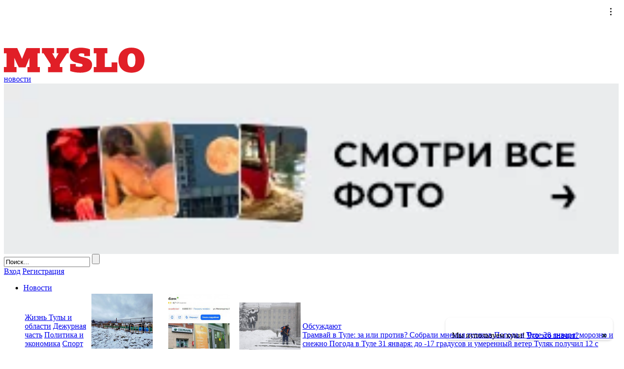

--- FILE ---
content_type: text/html; charset=utf-8
request_url: https://myslo.ru/news/arhiv/news-12591
body_size: 32988
content:

<!DOCTYPE html>
<html prefix="og: http://ogp.me/ns#" lang="ru">
<head>
    <meta http-equiv="Content-Type" content="text/html; charset=utf-8" />
    <meta name="viewport" content="width=device-width, initial-scale=1" />

    <link rel="preconnect" href="https://cdn.myslo.ru/" crossorigin="">

    <link rel="preconnect" href="https://gstatic.com/" crossorigin="">
    <link rel="preconnect" href="https://fonts.gstatic.com/" crossorigin="">

    <link rel="preconnect" href="https://googleapis.com/" crossorigin="">
    <link rel="preconnect" href="https://ajax.googleapis.com/" crossorigin="">
    <link rel="preconnect" href="https://fcm.googleapis.com/" crossorigin="">
    <link rel="preconnect" href="https://fonts.googleapis.com/" crossorigin="">


    <link rel="preconnect" href="https://yandex.ru/" crossorigin="">
    <link rel="preconnect" href="https://mc.yandex.ru/" crossorigin="">
    <link rel="preconnect" href="https://metrika.yandex.ru/" crossorigin="">

    <link rel="preconnect" href="https://yastatic.net/" crossorigin="">

    <link rel="preconnect" href="https://cdnjs.cloudflare.com/" crossorigin="">

    <link rel="preconnect" href="https://counter.yadro.ru/" crossorigin="">
    <link rel="preconnect" href="https://schema.org/" crossorigin="">
    <link rel="preconnect" href="https://vk.com/" crossorigin="">



    <link rel="preload" href="https://fonts.googleapis.com/css?family=PT+Sans:bold,italic,normal&subset=cyrillic,latin" as="style" />
    <link rel="stylesheet" href="https://fonts.googleapis.com/css?family=PT+Sans:bold,italic,normal&subset=cyrillic,latin" />

    <link rel="preload" href="https://fonts.googleapis.com/css?family=Roboto+Slab:normal,bold" as="style" />
    <link rel="stylesheet" href="https://fonts.googleapis.com/css?family=Roboto+Slab:normal,bold" />




    <link rel="icon" type="image/png" href="/favicon-96.png" sizes="96x96" />
    <link rel="icon" type="image/svg+xml" href="/favicon.svg" />
    <link rel="icon" type="image/x-icon" href="/favicon.ico" />
    <link rel="apple-touch-icon" href="/favicon-180.png" />
    <link rel="manifest" href="/manifest.json" />


    <meta name="yandex-verification" content="43829e954e829841" />
    <meta name="yandex-verification" content="7019b8d256c97f98" />

    <link rel="alternate" type="application/rss+xml" title="Афиша RSS 2.0" href="/rss/afishaList/">
    <link rel="alternate" type="application/rss+xml" title="Блоги RSS 2.0" href="/rss/blogs/">
    <link rel="alternate" type="application/rss+xml" title="Город RSS 2.0" href="/rss/city/">
    <link rel="alternate" type="application/rss+xml" title="Новости RSS 2.0" href="/rss/lenta/">

    <title>&#x410;&#x41F;&#x427;&#x425;&#x418;! - &#x411;&#x443;&#x434;&#x44C;&#x442;&#x435; &#x437;&#x434;&#x43E;&#x440;&#x43E;&#x432;&#x44B;! - &#x410;&#x440;&#x445;&#x438;&#x432; &#x422;&#x443;&#x43B;&#x44C;&#x441;&#x43A;&#x438;&#x445; &#x43D;&#x43E;&#x432;&#x43E;&#x441;&#x442;&#x435;&#x439; - MySlo.ru</title>
    <meta name="keywords" content="&#x410;&#x41F;&#x427;&#x425;&#x418;! - &#x411;&#x443;&#x434;&#x44C;&#x442;&#x435; &#x437;&#x434;&#x43E;&#x440;&#x43E;&#x432;&#x44B;!" />
    <meta name="description" content="&#x410;&#x41F;&#x427;&#x425;&#x418;! - &#x411;&#x443;&#x434;&#x44C;&#x442;&#x435; &#x437;&#x434;&#x43E;&#x440;&#x43E;&#x432;&#x44B;!" />



    <link href="/Style/site_head?v=2005485287" rel="stylesheet" type="text/css" />





    
        

    <meta property="og:site_name" content="MySlo"/>
    <meta property="og:title" content="&#x410;&#x41F;&#x427;&#x425;&#x418;! - &#x411;&#x443;&#x434;&#x44C;&#x442;&#x435; &#x437;&#x434;&#x43E;&#x440;&#x43E;&#x432;&#x44B;!"/>
    <meta property="og:description" content="&#x411;&#x43E;&#x43B;&#x438;&#x442; &#x433;&#x43E;&#x440;&#x43B;&#x43E;, &#x437;&#x430;&#x43B;&#x43E;&#x436;&#x435;&#x43D; &#x43D;&#x43E;&#x441;, &#x43F;&#x43E;&#x434;&#x43D;&#x44F;&#x43B;&#x430;&#x441;&#x44C; &#x442;&#x435;&#x43C;&#x43F;&#x435;&#x440;&#x430;&#x442;&#x443;&#x440;&#x430; - &#x43E;&#x441;&#x43D;&#x43E;&#x432;&#x43D;&#x44B;&#x435; &#x441;&#x438;&#x43C;&#x43F;&#x442;&#x43E;&#x43C;&#x44B; &#x43F;&#x440;&#x43E;&#x441;&#x442;&#x443;&#x434;&#x44B; &#x438;&#x43B;&#x438; &#x43F;&#x43E;-&#x43D;&#x430;&#x443;&#x447;&#x43D;&#x43E;&#x43C;&#x443; &#x41E;&#x420;&#x417;."/>
    <meta property="og:type" content="article"/>
    <meta property="og:url" content="https://myslo.ru/news/arhiv/news-12591"/>
    <meta property="og:locale" content="ru_RU"/>
        <meta property="og:image" content="https://cdn.myslo.ru/Content/NewsImage/2c/76/2c76c49e-ae41-470d-8ab2-3f5b82667049_1.jpg"/>
    <meta property="article:published_time" content="2007-12-17T15:50:27&#x2B;03:00"/>
    <meta name="twitter:card" content="summary_large_image"/>
    <meta name="twitter:title" content="&#x410;&#x41F;&#x427;&#x425;&#x418;! - &#x411;&#x443;&#x434;&#x44C;&#x442;&#x435; &#x437;&#x434;&#x43E;&#x440;&#x43E;&#x432;&#x44B;!"/>
    <meta name="twitter:description" content="&#x411;&#x43E;&#x43B;&#x438;&#x442; &#x433;&#x43E;&#x440;&#x43B;&#x43E;, &#x437;&#x430;&#x43B;&#x43E;&#x436;&#x435;&#x43D; &#x43D;&#x43E;&#x441;, &#x43F;&#x43E;&#x434;&#x43D;&#x44F;&#x43B;&#x430;&#x441;&#x44C; &#x442;&#x435;&#x43C;&#x43F;&#x435;&#x440;&#x430;&#x442;&#x443;&#x440;&#x430; - &#x43E;&#x441;&#x43D;&#x43E;&#x432;&#x43D;&#x44B;&#x435; &#x441;&#x438;&#x43C;&#x43F;&#x442;&#x43E;&#x43C;&#x44B; &#x43F;&#x440;&#x43E;&#x441;&#x442;&#x443;&#x434;&#x44B; &#x438;&#x43B;&#x438; &#x43F;&#x43E;-&#x43D;&#x430;&#x443;&#x447;&#x43D;&#x43E;&#x43C;&#x443; &#x41E;&#x420;&#x417;."/>
        <meta name="twitter:image:src" content="https://cdn.myslo.ru/Content/NewsImage/2c/76/2c76c49e-ae41-470d-8ab2-3f5b82667049_1.jpg"/>
    <meta name="twitter:url" content="https://myslo.ru/news/arhiv/news-12591"/>
    <meta name="twitter:domain" content="myslo.ru"/>
    <meta name="twitter:site" content="@myslo"/>




    
        <meta name="robots" content="noindex">


    <script>
        const MYSLO_GLOBAL_CONTENT_HASH = 3953164487;
    </script>

    <script type="text/javascript" src="/Script/site_head?v=2005485287"></script>

    <script type="text/javascript" src="/Script/firebasepush?v=2005485287"></script>


    <!-- Group Begin:header-script-insert-->
<script type="text/javascript">(window.Image ? (new Image()) : document.createElement('img')).src = 'https://vk.com/rtrg?p=VK-RTRG-111687-fOGgG';</script>
<script>window.yaContextCb = window.yaContextCb || []</script>
<script async src="https://yandex.ru/ads/system/context.js" ></script>
<script async src="https://jsn.24smi.net/smi.js"></script>
<!-- Group End:header-script-insert-->

</head>
<body data-sesstionid="" data-v="32972312">
    <ol itemscope itemtype="https://schema.org/BreadcrumbList" style="display: none">
        <li itemprop="itemListElement" itemscope itemtype="https://schema.org/ListItem">
    <a itemscope itemtype="http://schema.org/WebPage" itemprop="item" href="https://myslo.ru" itemid="https://myslo.ru">
        <span itemprop="name">&#x41C;&#x43E;&#x44F; &#x421;&#x43B;&#x43E;&#x431;&#x43E;&#x434;&#x430;</span>
    </a>
    <meta itemprop="position" content="1"/>
</li>
        <li itemprop="itemListElement" itemscope itemtype="https://schema.org/ListItem">
    <a itemscope itemtype="http://schema.org/WebPage" itemprop="item" href="https://myslo.ru/news" itemid="https://myslo.ru/news">
        <span itemprop="name">&#x41D;&#x43E;&#x432;&#x43E;&#x441;&#x442;&#x438;</span>
    </a>
    <meta itemprop="position" content="2"/>
</li>
        <li itemprop="itemListElement" itemscope itemtype="https://schema.org/ListItem">
    <a itemscope itemtype="http://schema.org/WebPage" itemprop="item" href="https://myslo.ru/news/arhiv" itemid="https://myslo.ru/news/arhiv">
        <span itemprop="name">&#x410;&#x440;&#x445;&#x438;&#x432;</span>
    </a>
    <meta itemprop="position" content="3"/>
</li>
        <li itemprop="itemListElement" itemscope itemtype="https://schema.org/ListItem">
    <a itemscope itemtype="http://schema.org/WebPage" itemprop="item" href="https://myslo.ru/news/arhiv/news-12591" itemid="https://myslo.ru/news/arhiv/news-12591">
        <span itemprop="name">&#x410;&#x41F;&#x427;&#x425;&#x418;! - &#x411;&#x443;&#x434;&#x44C;&#x442;&#x435; &#x437;&#x434;&#x43E;&#x440;&#x43E;&#x432;&#x44B;! - &#x410;&#x440;&#x445;&#x438;&#x432; &#x422;&#x443;&#x43B;&#x44C;&#x441;&#x43A;&#x438;&#x445; &#x43D;&#x43E;&#x432;&#x43E;&#x441;&#x442;&#x435;&#x439; - MySlo.ru</span>
    </a>
    <meta itemprop="position" content="4"/>
</li>
</ol>

        <!-- Group Begin:fullskrin-->
<style>
    .banner-fullscreen-mobile {
        z-index: 21474836439 !important;
    }
</style>
<div id="vbid-740878395"></div> 
<script>
let mysloBannerFulscreenState = "init";
(function() {    
    const mobile = $(window).width() <= 649;
  
    const params = new URLSearchParams(window.location.search);
    const isZen = params.get("utm_source") === "yxnews";
    if (!mobile) { // обычная версия
        try {
            let storage_name = "adfox_banner_full_1";
            window[storage_name] = 0;
            if (document.referrer != null && !/(yandex\.ru|google\.com|google\.ru)/i.test(document.referrer)) {
                window[storage_name] = 1;
            }
            window.yaContextCb.push(() => {
                Ya.adfoxCode.create({
                    ownerId: 232506,
                    containerId: "vbid-740878395",
                    params: {
                        pp: "erzu",
                        ps: "byfh",
                        p2: "fbzu",
                        puid2: window[storage_name]
                    },
                    onClose: () => {                        
                        mysloBannerFulscreenState = "closed";
                    },
                  	onRender: () => {                         
                    	mysloBannerFulscreenState = "rendering"; 
                    },
                });
            });
        } catch (e) {}
    } else { // мобильная версия
        if (!isZen){
            try {
                let storage_name = "adfox_banner_full_1";
                window[storage_name] = 0;
                if (document.referrer != null && !/(yandex\.ru|google\.com|google\.ru)/i.test(document.referrer)) {
                    window[storage_name] = 1;
                }
                window.yaContextCb.push(() => {
                    Ya.adfoxCode.create({
                        ownerId: 232506,
                        containerId: "vbid-740878395",
                        params: {
                            pp: "fpf",
                            ps: "byfh",
                            p2: "fbzu",
                            puid2: window[storage_name]
                        },
                        
                        onClose: () => {                        
                            mysloBannerFulscreenState = "closed";
                        },
                        onRender: () => {                         
                            mysloBannerFulscreenState = "rendering"; 
                        },
                    });
                });
            } catch (e) {}
        }
    }
})();
</script>
<!-- Group End:fullskrin-->

    <header>
            <div class="myslo-banner-header">
                <!-- Group Begin:peretyazhka-verhnyaya-->
<!--AdFox: Перетяжка 100% верхняя-->
<div  class="display-screen-medium-big" id="adfox_157676695795876049" style="min-height:90px;min-height:90px;max-height:90px;background-color: #e9ebec; text-align: center;"></div>
<script>
    try {
    window.yaContextCb.push(()=>{
        Ya.adfoxCode.createAdaptive({
            ownerId: 232506,
        containerId: 'adfox_157676695795876049',
            params: {
                pp: 'fiv',
            ps: 'byfh',
            p2: 'fbkh',
            puid1: '',
            puid2: ''
            }
        }, ['desktop'], {
            tabletWidth: 1240,
            phoneWidth: 649,
            isAutoReloads: false
        })
    });
    } catch (e) {}
</script>
<!-- Group End:peretyazhka-verhnyaya-->
            </div>
        
<div class="head tiny-hide">
    <div class="headMiddle autowidth">
            <a href="/" title="myslo.ru" class="logo">
                <img src="/Images/logo/myslo-logo.svg" width="289" height="52" alt="myslo.ru" loading="lazy"/>
            </a>
            <noindex>
                <div class="main-title-rubric h1-rubric display-screen-medium-big">
                    <a href="/news">&#x43D;&#x43E;&#x432;&#x43E;&#x441;&#x442;&#x438;</a>
                </div>
            </noindex>

        <noindex>
            <div id="banner288x80" class="display-screen-big">
                <!-- Group Begin:kontent-banner-v-shapke-->
<!--Тип баннера: Контент 288x80px-->
<!--Расположение: В шапке сайта-->
<div id="adfox_1495198953468760"></div>
<script>
	try {
    window.yaContextCb.push(()=>{
        Ya.adfoxCode.createAdaptive({
            ownerId: 232506,
        containerId: 'adfox_1495198953468760',
            params: {
                pp: 'fis',
            ps: 'byfh',
            p2: 'fbkj',
            puid1: '',
            puid2: ''
            }
        }, ['desktop'], {
            tabletWidth: 1240,
            phoneWidth: 649,
            isAutoReloads: false
        })
    });
	} catch (e) {}
</script>
<!-- Group End:kontent-banner-v-shapke-->
            </div>
        </noindex>

        <div>
            <div class="field_search_main" itemscope itemtype="https://schema.org/WebSite">
                <link itemprop="url" href="https://myslo.ru"/>
                <form action="/Search" method="get" itemprop="potentialAction" itemscope itemtype="https://schema.org/SearchAction">
                    <link itemprop="target" href="https://myslo.ru/Search?search={search}"/>
                    <meta itemprop="query-input" content="required name=search"> 
                    <input itemprop="query" type="text" name="search" value="Поиск..." class="search" maxlength="100" 
                           onblur="if (this.value == '') { this.value = 'Поиск...'; this.style.color = '#9C9C9C'; };" 
                           onfocus="if (this.value == 'Поиск...') { this.value = ''; this.style.color = '#000'; };"
                           aria-label="Поле поиска"/>
                    <input type="submit" class="search_submit" value="" title="Найти"/>
                </form>
            </div>
        </div>

        <noindex>
            <div class="short_user_profile">
                <div class="uactionbutton">
    <a href="/User/auth/login" class="uactionbutton-login" onclick="$(this).trigger('myslo-login');return false;">Вход</a>
    <a href="/User/auth/register" class="uactionbutton-register" onclick="$(this).trigger('myslo-register');return false;">Регистрация</a>
</div>
            </div>
        </noindex>

        

<ul class="topMenu autowidth">
        <li class="anchor-open">
            <a href="/news"
               >
&#x41D;&#x43E;&#x432;&#x43E;&#x441;&#x442;&#x438;            </a>
                    
<div class="menu-padding">
    <table class="menu-table">
        <tbody>
        <tr>
            <td class="width-220">
                
        <div class="rubrics h3-rubric padding">
                <a href="/news/tula">&#x416;&#x438;&#x437;&#x43D;&#x44C; &#x422;&#x443;&#x43B;&#x44B; &#x438; &#x43E;&#x431;&#x43B;&#x430;&#x441;&#x442;&#x438;</a>
                <a href="/news/criminal">&#x414;&#x435;&#x436;&#x443;&#x440;&#x43D;&#x430;&#x44F; &#x447;&#x430;&#x441;&#x442;&#x44C;</a>
                <a href="/news/politics">&#x41F;&#x43E;&#x43B;&#x438;&#x442;&#x438;&#x43A;&#x430; &#x438; &#x44D;&#x43A;&#x43E;&#x43D;&#x43E;&#x43C;&#x438;&#x43A;&#x430;</a>
                <a href="/news/sport">&#x421;&#x43F;&#x43E;&#x440;&#x442;</a>
                <a href="/news/culture">&#x41A;&#x443;&#x43B;&#x44C;&#x442;&#x443;&#x440;&#x430;</a>
                <a href="/news/mir">&#x41C;&#x438;&#x440;</a>
                <a href="/news/test">&#x422;&#x435;&#x441;&#x442;&#x44B;</a>
        </div>
        <div class="rubrics h3-rubric ">
                <a href="/photo">&#x424;&#x43E;&#x442;&#x43E;</a>
                <a href="/video">&#x412;&#x438;&#x434;&#x435;&#x43E;</a>
                <a href="/story">&#x421;&#x44E;&#x436;&#x435;&#x442;&#x44B;</a>
        </div>

            </td>
                    <td class="h5 width-126 center ">
                        <noindex>
                            <div>
                                <a href="/news/tula/2026-01-28-v-suvorovskom-rajone-podryadchik-vzyal-den-gi-i-postroit-dyryavuyu-plotinu-kuda-ushli-milliony-iz-byudzheta">
                                    <img src="https://cdn.myslo.ru/Content/NewsImage/98/33/9833a445-b93c-4089-aa76-1367f6fd1c4f_8.jpg" class="section-img" width="126" height="113" loading="lazy"/>
                                </a>
                            </div>
                            <div>
                                <a href="/news/tula/2026-01-28-v-suvorovskom-rajone-podryadchik-vzyal-den-gi-i-postroit-dyryavuyu-plotinu-kuda-ushli-milliony-iz-byudzheta">
                                    &#x412; &#x422;&#x443;&#x43B;&#x44C;&#x441;&#x43A;&#x43E;&#x439; &#x43E;&#x431;&#x43B;&#x430;&#x441;&#x442;&#x438; &#x430;&#x434;&#x43C;&#x438;&#x43D;&#x438;&#x441;&#x442;&#x440;&#x430;&#x446;&#x438;&#x44F; &#x43E;&#x442;&#x434;&#x430;&#x43B;&#x430; &#x43F;&#x43E;&#x434;&#x440;&#x44F;&#x434;&#x447;&#x438;&#x43A;&#x443; 30 &#x43C;&#x43B;&#x43D; &#x440;&#x443;&#x431;&#x43B;&#x435;&#x439;, &#x430; &#x43E;&#x43D; &#x43F;&#x43E;&#x441;&#x442;&#x440;&#x43E;&#x438;&#x43B; &#x434;&#x44B;&#x440;&#x44F;&#x432;&#x443;&#x44E; &#x43F;&#x43B;&#x43E;&#x442;&#x438;&#x43D;&#x443;
                                </a>
                            </div>
                        </noindex>
                    </td>
                    <td class="h5 width-126 center ">
                        <noindex>
                            <div>
                                <a href="/news/tula/2026-01-28-tulyaki-nedovol-ny-zakrytiem-srazu-treh-otdelenij-sberbanka">
                                    <img src="https://cdn.myslo.ru/Content/NewsImage/fc/41/fc41b384-e628-44a4-84d6-204646d2db56_8.jpg" class="section-img" width="126" height="113" loading="lazy"/>
                                </a>
                            </div>
                            <div>
                                <a href="/news/tula/2026-01-28-tulyaki-nedovol-ny-zakrytiem-srazu-treh-otdelenij-sberbanka">
                                    &#xAB;&#x41F;&#x43B;&#x435;&#x432;&#x430;&#x442;&#x44C; &#x43D;&#x430; &#x443;&#x434;&#x43E;&#x431;&#x441;&#x442;&#x432;&#x43E; &#x43A;&#x43B;&#x438;&#x435;&#x43D;&#x442;&#x430;&#xBB;: &#x442;&#x443;&#x43B;&#x44F;&#x43A;&#x438; &#x43D;&#x435;&#x434;&#x43E;&#x432;&#x43E;&#x43B;&#x44C;&#x43D;&#x44B; &#x437;&#x430;&#x43A;&#x440;&#x44B;&#x442;&#x438;&#x435;&#x43C; &#x441;&#x440;&#x430;&#x437;&#x443; &#x442;&#x440;&#x435;&#x445; &#x43E;&#x442;&#x434;&#x435;&#x43B;&#x435;&#x43D;&#x438;&#x439; &#x421;&#x431;&#x435;&#x440;&#x431;&#x430;&#x43D;&#x43A;&#x430;
                                </a>
                            </div>
                        </noindex>
                    </td>
                    <td class="h5 width-126 center display-screen-big">
                        <noindex>
                            <div>
                                <a href="/news/tula/2026-01-26-tul-skaya-oblast-gotovitsya-vstretit-moshnyj-ciklon">
                                    <img src="https://cdn.myslo.ru/Content/NewsImage/dd/53/dd53c75e-b073-478f-a2cc-6b095d5259a7_8.jpg" class="section-img" width="126" height="113" loading="lazy"/>
                                </a>
                            </div>
                            <div>
                                <a href="/news/tula/2026-01-26-tul-skaya-oblast-gotovitsya-vstretit-moshnyj-ciklon">
                                    &#x422;&#x443;&#x43B;&#x44C;&#x441;&#x43A;&#x430;&#x44F; &#x43E;&#x431;&#x43B;&#x430;&#x441;&#x442;&#x44C; &#x433;&#x43E;&#x442;&#x43E;&#x432;&#x438;&#x442;&#x441;&#x44F; &#x432;&#x441;&#x442;&#x440;&#x435;&#x442;&#x438;&#x442;&#x44C; &#x43C;&#x43E;&#x449;&#x43D;&#x44B;&#x439; &#x446;&#x438;&#x43A;&#x43B;&#x43E;&#x43D; 
                                </a>
                            </div>
                        </noindex>
                    </td>
            <td class="display-screen-medium-big lines">
                <noindex>
                        <div class="h3-rubric">
                            <a href="/news/main/commented">&#x41E;&#x431;&#x441;&#x443;&#x436;&#x434;&#x430;&#x44E;&#x442;</a>
                        </div>
                        <nav class="menu-table-nav h5">
                                <a href="/news/tula/2026-01-29-tramvajnyj-bunt-probki-i-avarii-s-uchastiem-tramvaev-v-gorode-uchashayutsya-tulyaki-negoduyut">
                                    &#x422;&#x440;&#x430;&#x43C;&#x432;&#x430;&#x439; &#x432; &#x422;&#x443;&#x43B;&#x435;: &#x437;&#x430; &#x438;&#x43B;&#x438; &#x43F;&#x440;&#x43E;&#x442;&#x438;&#x432;? &#x421;&#x43E;&#x431;&#x440;&#x430;&#x43B;&#x438; &#x43C;&#x43D;&#x435;&#x43D;&#x438;&#x44F; &#x442;&#x443;&#x43B;&#x44F;&#x43A;&#x43E;&#x432;
                                </a>
                                <a href="/news/tula/2026-01-27-pogoda-v-tule-28-yanvarya-morozno-i-snezhno">
                                    &#x41F;&#x43E;&#x433;&#x43E;&#x434;&#x430; &#x432; &#x422;&#x443;&#x43B;&#x435; 28 &#x44F;&#x43D;&#x432;&#x430;&#x440;&#x44F;: &#x43C;&#x43E;&#x440;&#x43E;&#x437;&#x43D;&#x43E; &#x438; &#x441;&#x43D;&#x435;&#x436;&#x43D;&#x43E;
                                </a>
                                <a href="/news/tula/2026-01-30-pogoda-v-tule-31-yanvarya-do-17-gradusov-i-umerennyj-veter">
                                    &#x41F;&#x43E;&#x433;&#x43E;&#x434;&#x430; &#x432; &#x422;&#x443;&#x43B;&#x435; 31 &#x44F;&#x43D;&#x432;&#x430;&#x440;&#x44F;: &#x434;&#x43E; -17 &#x433;&#x440;&#x430;&#x434;&#x443;&#x441;&#x43E;&#x432; &#x438; &#x443;&#x43C;&#x435;&#x440;&#x435;&#x43D;&#x43D;&#x44B;&#x439; &#x432;&#x435;&#x442;&#x435;&#x440;
                                </a>
                                <a href="/news/criminal/2026-01-29-tulyaka-priznali-vinovnym-v-gosizmene-muzhchina-finansiroval-vsu-kriptovalyutoj">
                                    &#x422;&#x443;&#x43B;&#x44F;&#x43A; &#x43F;&#x43E;&#x43B;&#x443;&#x447;&#x438;&#x43B; 12 &#x441; &#x43F;&#x43E;&#x43B;&#x43E;&#x432;&#x438;&#x43D;&#x43E;&#x439; &#x43B;&#x435;&#x442; &#x437;&#x430; &#x433;&#x43E;&#x441;&#x438;&#x437;&#x43C;&#x435;&#x43D;&#x443;: &#x43C;&#x443;&#x436;&#x447;&#x438;&#x43D;&#x430; &#x43F;&#x440;&#x43E;&#x444;&#x438;&#x43D;&#x430;&#x43D;&#x441;&#x438;&#x440;&#x43E;&#x432;&#x430;&#x43B; &#x412;&#x421;&#x423; &#x43A;&#x440;&#x438;&#x43F;&#x442;&#x43E;&#x432;&#x430;&#x43B;&#x44E;&#x442;&#x43E;&#x439;
                                </a>
                                <a href="/news/tula/2026-01-26-pogoda-v-tule-27-yanvarya-snezhno-i-vetreno">
                                    &#x41F;&#x43E;&#x433;&#x43E;&#x434;&#x430; &#x432; &#x422;&#x443;&#x43B;&#x435; 27 &#x44F;&#x43D;&#x432;&#x430;&#x440;&#x44F;: &#x441;&#x43D;&#x435;&#x436;&#x43D;&#x43E; &#x438; &#x432;&#x435;&#x442;&#x440;&#x435;&#x43D;&#x43E;
                                </a>
                                <a href="/news/tula/2026-01-31-pogoda-v-tule-1-fevralya-peremennaya-oblachnost-veter-i-moroz-do-21-gradusa">
                                    &#x41F;&#x43E;&#x433;&#x43E;&#x434;&#x430; &#x432; &#x422;&#x443;&#x43B;&#x435; 1 &#x444;&#x435;&#x432;&#x440;&#x430;&#x43B;&#x44F;: &#x43F;&#x435;&#x440;&#x435;&#x43C;&#x435;&#x43D;&#x43D;&#x430;&#x44F; &#x43E;&#x431;&#x43B;&#x430;&#x447;&#x43D;&#x43E;&#x441;&#x442;&#x44C;, &#x432;&#x435;&#x442;&#x435;&#x440; &#x438; &#x43C;&#x43E;&#x440;&#x43E;&#x437; &#x434;&#x43E; 21 &#x433;&#x440;&#x430;&#x434;&#x443;&#x441;&#x430;
                                </a>
                                <a href="/news/tula/2026-01-31-tulyaki-prodolzhayut-massovo-zhalovat-sya-gubernatoru-na-plohuyu-uborku-snega">
                                    &#x422;&#x443;&#x43B;&#x44F;&#x43A;&#x438; &#x43F;&#x440;&#x43E;&#x434;&#x43E;&#x43B;&#x436;&#x430;&#x44E;&#x442; &#x43C;&#x430;&#x441;&#x441;&#x43E;&#x432;&#x43E; &#x436;&#x430;&#x43B;&#x43E;&#x432;&#x430;&#x442;&#x44C;&#x441;&#x44F; &#x433;&#x443;&#x431;&#x435;&#x440;&#x43D;&#x430;&#x442;&#x43E;&#x440;&#x443; &#x43D;&#x430; &#x43F;&#x43B;&#x43E;&#x445;&#x443;&#x44E; &#x443;&#x431;&#x43E;&#x440;&#x43A;&#x443; &#x441;&#x43D;&#x435;&#x433;&#x430;
                                </a>
                        </nav>
                </noindex>
            </td>
        </tr>
        </tbody>
    </table>
</div>

        </li>
        <li class="">
            <a href="/city"
               >
&#x413;&#x43E;&#x440;&#x43E;&#x434;            </a>
                    
<div class="menu-padding">
    <table class="menu-table">
        <tbody>
        <tr>
            <td class="width-220">
                
        <div class="rubrics h3-rubric ">
                <a href="/city/reviews">&#x41E;&#x431;&#x437;&#x43E;&#x440;&#x44B;</a>
                <a href="/city/people">&#x41B;&#x44E;&#x434;&#x438;</a>
                <a href="/city/tusovki">&#x422;&#x443;&#x441;&#x43E;&#x432;&#x43A;&#x438;</a>
                <a href="/city/tula">&#x422;&#x443;&#x43B;&#x430; &#x438;&#x441;&#x442;&#x43E;&#x440;&#x438;&#x447;&#x435;&#x441;&#x43A;&#x430;&#x44F;</a>
        </div>

            </td>
                    <td class="h5 width-126 center ">
                        <noindex>
                            <div>
                                <a href="/city/older-crimes/crimes/krizis-very-tulyachka-ubila-mat-posle-smerti-docheri">
                                    <img src="https://cdn.myslo.ru/Content/CityImage/53/be/53be025e-e24c-4e9a-ae0a-2b771b36beae_8.jpg" class="section-img" width="126" height="113" loading="lazy"/>
                                </a>
                            </div>
                            <div>
                                <a href="/city/older-crimes/crimes/krizis-very-tulyachka-ubila-mat-posle-smerti-docheri">
                                    &#x41A;&#x440;&#x438;&#x437;&#x438;&#x441; &#x412;&#x435;&#x440;&#x44B;. &#x422;&#x443;&#x43B;&#x44F;&#x447;&#x43A;&#x430; &#x443;&#x431;&#x438;&#x43B;&#x430; &#x43C;&#x430;&#x442;&#x44C; &#x43F;&#x43E;&#x441;&#x43B;&#x435; &#x441;&#x43C;&#x435;&#x440;&#x442;&#x438; &#x434;&#x43E;&#x447;&#x435;&#x440;&#x438;
                                </a>
                            </div>
                        </noindex>
                    </td>
                    <td class="h5 width-126 center ">
                        <noindex>
                            <div>
                                <a href="/city/reviews/sobitiya/v-tula-arene-proshel-grandioznyj-koncert-shaman-a-30-let-na-scene-bol-shoj-fotoreportazh">
                                    <img src="https://cdn.myslo.ru/Content/CityImage/50/72/50728aec-0c94-4964-bc3d-86b3d96110be_8.jpg" class="section-img" width="126" height="113" loading="lazy"/>
                                </a>
                            </div>
                            <div>
                                <a href="/city/reviews/sobitiya/v-tula-arene-proshel-grandioznyj-koncert-shaman-a-30-let-na-scene-bol-shoj-fotoreportazh">
                                    &#x412; &#xAB;&#x422;&#x443;&#x43B;&#x430;-&#x410;&#x440;&#x435;&#x43D;&#x435;&#xBB; &#x43F;&#x440;&#x43E;&#x448;&#x435;&#x43B; &#x433;&#x440;&#x430;&#x43D;&#x434;&#x438;&#x43E;&#x437;&#x43D;&#x44B;&#x439; &#x43A;&#x43E;&#x43D;&#x446;&#x435;&#x440;&#x442; SHAMAN&#x27;&#x430; &#xAB;30 &#x43B;&#x435;&#x442; &#x43D;&#x430; &#x441;&#x446;&#x435;&#x43D;&#x435;&#xBB;: &#x431;&#x43E;&#x43B;&#x44C;&#x448;&#x43E;&#x439; &#x444;&#x43E;&#x442;&#x43E;&#x440;&#x435;&#x43F;&#x43E;&#x440;&#x442;&#x430;&#x436;
                                </a>
                            </div>
                        </noindex>
                    </td>
                    <td class="h5 width-126 center display-screen-big">
                        <noindex>
                            <div>
                                <a href="/city/people/interview/chto-besit-prodyusera">
                                    <img src="https://cdn.myslo.ru/Content/CityImage/30/4c/304cb175-34f4-471c-914c-5827ccf456ce_8.jpg" class="section-img" width="126" height="113" loading="lazy"/>
                                </a>
                            </div>
                            <div>
                                <a href="/city/people/interview/chto-besit-prodyusera">
                                    &#x427;&#x442;&#x43E; &#x431;&#x435;&#x441;&#x438;&#x442; &#x43F;&#x440;&#x43E;&#x434;&#x44E;&#x441;&#x435;&#x440;&#x430;
                                </a>
                            </div>
                        </noindex>
                    </td>
            <td class="display-screen-medium-big lines">
                <noindex>
                        <div class="h3-rubric">
                            <a href="/city/main/default/commented">&#x41E;&#x431;&#x441;&#x443;&#x436;&#x434;&#x430;&#x44E;&#x442;</a>
                        </div>
                        <nav class="menu-table-nav h5">
                                <a href="/city/tula/tulyaki/central-nyj-park-v-tule-byl-razbit-na-gorodskoj-svalke">
                                    &#x426;&#x435;&#x43D;&#x442;&#x440;&#x430;&#x43B;&#x44C;&#x43D;&#x44B;&#x439; &#x43F;&#x430;&#x440;&#x43A; &#x432; &#x422;&#x443;&#x43B;&#x435; &#x431;&#x44B;&#x43B; &#x440;&#x430;&#x437;&#x431;&#x438;&#x442;&#xA0;&#x43D;&#x430; &#x433;&#x43E;&#x440;&#x43E;&#x434;&#x441;&#x43A;&#x43E;&#x439; &#x441;&#x432;&#x430;&#x43B;&#x43A;&#x435;
                                </a>
                                <a href="/city/reviews/eda/kontrol-naya-zakupka-myslo-probuem-kvashenuyu-kapustku">
                                    &#x41A;&#x43E;&#x43D;&#x442;&#x440;&#x43E;&#x43B;&#x44C;&#x43D;&#x430;&#x44F; &#x437;&#x430;&#x43A;&#x443;&#x43F;&#x43A;&#x430; Myslo: &#x43F;&#x440;&#x43E;&#x431;&#x443;&#x435;&#x43C; &#x43A;&#x432;&#x430;&#x448;&#x435;&#x43D;&#x443;&#x44E; &#x43A;&#x430;&#x43F;&#x443;&#x441;&#x442;&#x43A;&#x443;
                                </a>
                                <a href="/city/reviews/vihodnie/bol-shoj-koncert-shaman-a-i-festival-po-hokkeyu-v-valenkah-vyhodnye-v-tule">
                                    &#x411;&#x43E;&#x43B;&#x44C;&#x448;&#x43E;&#x439; &#x43A;&#x43E;&#x43D;&#x446;&#x435;&#x440;&#x442; SHAMAN&#x2019;&#x430; &#x438; &#x444;&#x435;&#x441;&#x442;&#x438;&#x432;&#x430;&#x43B;&#x44C; &#x43F;&#x43E; &#x445;&#x43E;&#x43A;&#x43A;&#x435;&#x44E; &#x432; &#x432;&#x430;&#x43B;&#x435;&#x43D;&#x43A;&#x430;&#x445;: &#x432;&#x44B;&#x445;&#x43E;&#x434;&#x43D;&#x44B;&#x435; &#x432; &#x422;&#x443;&#x43B;&#x435;  
                                </a>
                                <a href="/city/reviews/eda/kontrol-naya-zakupka-myslo-probuem-seledku-pod-shuboj">
                                    &#x41A;&#x43E;&#x43D;&#x442;&#x440;&#x43E;&#x43B;&#x44C;&#x43D;&#x430;&#x44F; &#x437;&#x430;&#x43A;&#x443;&#x43F;&#x43A;&#x430; Myslo: &#x43F;&#x440;&#x43E;&#x431;&#x443;&#x435;&#x43C; &#x441;&#x435;&#x43B;&#x435;&#x434;&#x43A;&#x443; &#x43F;&#x43E;&#x434; &#x448;&#x443;&#x431;&#x43E;&#x439;
                                </a>
                                <a href="/city/reviews/manual/kak-zhivet-mnogodetnaya-sem-ya-v-kotoroj-poyavilas-korolevskaya-dvojnya">
                                    &#x41A;&#x430;&#x43A; &#x436;&#x438;&#x432;&#x435;&#x442; &#x43C;&#x43D;&#x43E;&#x433;&#x43E;&#x434;&#x435;&#x442;&#x43D;&#x430;&#x44F; &#x441;&#x435;&#x43C;&#x44C;&#x44F;, &#x432; &#x43A;&#x43E;&#x442;&#x43E;&#x440;&#x43E;&#x439; &#x43F;&#x43E;&#x44F;&#x432;&#x438;&#x43B;&#x430;&#x441;&#x44C; &#xAB;&#x43A;&#x43E;&#x440;&#x43E;&#x43B;&#x435;&#x432;&#x441;&#x43A;&#x430;&#x44F; &#x434;&#x432;&#x43E;&#x439;&#x43D;&#x44F;&#xBB;
                                </a>
                                <a href="/city/people/interview/eto-kontroliruemyj-mordoboj-sergej-arbuzov-o-muzhskoj-sile-discipline-i-puti-bojca-mma">
                                    &#xAB;&#x42D;&#x442;&#x43E; &#x43A;&#x43E;&#x43D;&#x442;&#x440;&#x43E;&#x43B;&#x438;&#x440;&#x443;&#x435;&#x43C;&#x44B;&#x439; &#x43C;&#x43E;&#x440;&#x434;&#x43E;&#x431;&#x43E;&#x439;&#xBB;: &#x421;&#x435;&#x440;&#x433;&#x435;&#x439; &#x410;&#x440;&#x431;&#x443;&#x437;&#x43E;&#x432; &#x43E; &#x43C;&#x443;&#x436;&#x441;&#x43A;&#x43E;&#x439; &#x441;&#x438;&#x43B;&#x435;, &#x434;&#x438;&#x441;&#x446;&#x438;&#x43F;&#x43B;&#x438;&#x43D;&#x435; &#x438; &#x43F;&#x443;&#x442;&#x438; &#x431;&#x43E;&#x439;&#x446;&#x430; &#x41C;&#x41C;&#x410;
                                </a>
                                <a href="/city/reviews/sobitiya/avatar-marti-velikolepnyj-i-levsha-chto-posmotret-v-kinoteatrah-tuly">
                                    &#xAB;&#x412;&#x43E;&#x437;&#x432;&#x440;&#x430;&#x449;&#x435;&#x43D;&#x438;&#x435; &#x432; &#x421;&#x430;&#x439;&#x43B;&#x435;&#x43D;&#x442; &#x425;&#x438;&#x43B;&#x43B;&#xBB;, &#xAB;&#x41C;&#x430;&#x440;&#x442;&#x438; &#x412;&#x435;&#x43B;&#x438;&#x43A;&#x43E;&#x43B;&#x435;&#x43F;&#x43D;&#x44B;&#x439;&#xBB; &#x438; &#xAB;&#x41B;&#x435;&#x432;&#x448;&#x430;&#xBB;: &#x447;&#x442;&#x43E; &#x43F;&#x43E;&#x441;&#x43C;&#x43E;&#x442;&#x440;&#x435;&#x442;&#x44C; &#x432; &#x43A;&#x438;&#x43D;&#x43E;&#x442;&#x435;&#x430;&#x442;&#x440;&#x430;&#x445; &#x422;&#x443;&#x43B;&#x44B;
                                </a>
                        </nav>
                </noindex>
            </td>
        </tr>
        </tbody>
    </table>
</div>

        </li>
        <li class="display-screen-medium-big">
            <a href="/club/article"
               >
&#x411;&#x43B;&#x43E;&#x433;&#x438;            </a>
                    
<div class="menu-padding">
    <table class="menu-table">
        <tbody>
        <tr>
            <td class="width-220">
                
        <div class="rubrics h3-rubric ">
                <a href="/club/allblog">&#x420;&#x435;&#x434;&#x430;&#x43A;&#x446;&#x438;&#x43E;&#x43D;&#x43D;&#x44B;&#x435;</a>
                    <nav>
                            <a href="/club/blog/ulichnaya-moda">&#x423;&#x43B;&#x438;&#x447;&#x43D;&#x430;&#x44F; &#x43C;&#x43E;&#x434;&#x430;</a>
                            <a href="/club/blog/utro">&#x423;&#x442;&#x440;&#x43E; &#x432; &#x422;&#x443;&#x43B;&#x435;</a>
                            <a href="/club/blog/gulbarij">&#x413;&#x443;&#x43B;&#x44C;&#x431;&#x430;&#x440;&#x438;&#x439;</a>
                    </nav>
                <a href="/club/allblog/community">&#x41A;&#x43E;&#x43B;&#x43B;&#x435;&#x43A;&#x442;&#x438;&#x432;&#x43D;&#x44B;&#x435;</a>
                    <nav>
                            <a href="/club/blog/narodniy-zhurnalist">&#x41D;&#x430;&#x440;&#x43E;&#x434;&#x43D;&#x44B;&#x439; &#x436;&#x443;&#x440;&#x43D;&#x430;&#x43B;&#x438;&#x441;&#x442;</a>
                            <a href="/club/blog/bezumniy-mir">&#x411;&#x435;&#x437;&#x443;&#x43C;&#x43D;&#x44B;&#x439; &#x43C;&#x438;&#x440;</a>
                            <a href="/club/blog/gde-v-tule">&#x413;&#x434;&#x435; &#x432; &#x422;&#x443;&#x43B;&#x435;?</a>
                    </nav>
                <a href="/club/allblog/comersical">&#x41A;&#x43E;&#x43C;&#x43C;&#x435;&#x440;&#x447;&#x435;&#x441;&#x43A;&#x438;&#x435;</a>
        </div>

            </td>
                    <td class="h5 width-126 center ">
                        <noindex>
                            <div>
                                <a href="/club/blog/best-comments/ikUmjy-_90yWuaHyh5XBwQ">
                                    <img src="https://cdn.myslo.ru/Content/BlogArticle/18/9d/189d454a-84b5-4ac6-b164-0c8a8ce221a9_8.jpg" class="section-img" width="126" height="113" loading="lazy"/>
                                </a>
                            </div>
                            <div>
                                <a href="/club/blog/best-comments/ikUmjy-_90yWuaHyh5XBwQ">
                                    8 &#x43B;&#x443;&#x447;&#x448;&#x438;&#x445; &#x43A;&#x43E;&#x43C;&#x43C;&#x435;&#x43D;&#x442;&#x430;&#x440;&#x438;&#x435;&#x432;: 9 - 23 &#x44F;&#x43D;&#x432;&#x430;&#x440;&#x44F;
                                </a>
                            </div>
                        </noindex>
                    </td>
                    <td class="h5 width-126 center ">
                        <noindex>
                            <div>
                                <a href="/club/blog/horoscope/JpiGWpF6UEG52yq-j2HGCQ">
                                    <img src="https://cdn.myslo.ru/Content/BlogArticle/a6/61/a66191fd-8fcd-4f61-939e-b42ffd51ca07_8.jpg" class="section-img" width="126" height="113" loading="lazy"/>
                                </a>
                            </div>
                            <div>
                                <a href="/club/blog/horoscope/JpiGWpF6UEG52yq-j2HGCQ">
                                    &#x414;&#x435;&#x432;&#x430;&#x43C; &#x43D;&#x430;&#x434;&#x43E; &#x431;&#x44B;&#x442;&#x44C; &#x443;&#x43C;&#x435;&#x440;&#x435;&#x43D;&#x43D;&#x435;&#x435; &#x432; &#x440;&#x430;&#x441;&#x445;&#x43E;&#x434;&#x430;&#x445;, &#x430; &#x411;&#x43B;&#x438;&#x437;&#x43D;&#x435;&#x446;&#x43E;&#x432; &#x436;&#x434;&#x435;&#x442; &#x43B;&#x435;&#x433;&#x43A;&#x438;&#x439; &#x43F;&#x440;&#x438;&#x44F;&#x442;&#x43D;&#x44B;&#x439; &#x444;&#x43B;&#x438;&#x440;&#x442;
                                </a>
                            </div>
                        </noindex>
                    </td>
                    <td class="h5 width-126 center display-screen-big">
                        <noindex>
                            <div>
                                <a href="/club/blog/best-comments/MNz7NRHSMEi1NEmdeR93TQ">
                                    <img src="https://cdn.myslo.ru/Content/BlogArticle/d5/6b/d56b7760-4225-452c-a1ad-8f9d9a1f581f_8.jpg" class="section-img" width="126" height="113" loading="lazy"/>
                                </a>
                            </div>
                            <div>
                                <a href="/club/blog/best-comments/MNz7NRHSMEi1NEmdeR93TQ">
                                    6 &#x43B;&#x443;&#x447;&#x448;&#x438;&#x445; &#x43A;&#x43E;&#x43C;&#x43C;&#x435;&#x43D;&#x442;&#x430;&#x440;&#x438;&#x435;&#x432;: 23 - 30 &#x44F;&#x43D;&#x432;&#x430;&#x440;&#x44F;
                                </a>
                            </div>
                        </noindex>
                    </td>
            <td class="display-screen-medium-big lines">
                <noindex>
                        <div class="h3-rubric">
                            <a href="/club/article/def/commented">&#x41E;&#x431;&#x441;&#x443;&#x436;&#x434;&#x430;&#x44E;&#x442;</a>
                        </div>
                        <nav class="menu-table-nav h5">
                                <a href="/club/blog/shkola-unih-zhurnalistov/Jsmlwgb-K0aCPx-t4wA70w">
                                    &#xAB;&#x414;&#x443;&#x448;&#x43E;&#x439; &#x44F; &#x43E;&#x442;&#x441;&#x44E;&#x434;&#x430; &#x43D;&#x435; &#x443;&#x435;&#x445;&#x430;&#x43B;&#x430;&#xBB;: &#x440;&#x435;&#x43F;&#x43E;&#x440;&#x442;&#x430;&#x436; &#x438;&#x437; &#x41A;&#x440;&#x44E;&#x43A;&#x43E;&#x432;&#x43A;&#x438;, &#x43D;&#x435;&#x431;&#x43E;&#x43B;&#x44C;&#x448;&#x43E;&#x439; &#x434;&#x435;&#x440;&#x435;&#x432;&#x43D;&#x438; &#x432; &#x422;&#x443;&#x43B;&#x44C;&#x441;&#x43A;&#x43E;&#x439; &#x43E;&#x431;&#x43B;&#x430;&#x441;&#x442;&#x438;
                                </a>
                                <a href="/club/blog/narodniy-zhurnalist/VCjP_TzVvkuUqcF68CeVYg">
                                    &#x41A;&#x430;&#x43A; &#x43F;&#x43E;&#x438;&#x441;&#x43A;&#x43E;&#x432;&#x438;&#x43A;&#x438; &#x43E;&#x442;&#x440;&#x44F;&#x434;&#x430; &#xAB;&#x41B;&#x438;&#x437;&#x430;&#x410;&#x43B;&#x435;&#x440;&#x442;&#xBB; &#x438;&#x449;&#x443;&#x442; &#x43F;&#x43E;&#x442;&#x435;&#x440;&#x44F;&#x432;&#x448;&#x438;&#x445;&#x441;&#x44F; &#x43B;&#x44E;&#x434;&#x435;&#x439; &#x437;&#x438;&#x43C;&#x43E;&#x439;
                                </a>
                                <a href="/club/blog/narodniy-zhurnalist/CecnQOegu0CwR1SiQunHWw">
                                    &#x41E; &#x43F;&#x440;&#x43E;&#x432;&#x435;&#x434;&#x435;&#x43D;&#x438;&#x438; &#x422;&#x443;&#x43B;&#x44C;&#x441;&#x43A;&#x438;&#x43C;&#x438; &#x442;&#x440;&#x430;&#x43D;&#x441;&#x43F;&#x43E;&#x440;&#x442;&#x43D;&#x44B;&#x43C;&#x438; &#x43F;&#x43E;&#x43B;&#x438;&#x446;&#x435;&#x439;&#x441;&#x43A;&#x438;&#x43C;&#x438; &#x432;&#x441;&#x435;&#x440;&#x43E;&#x441;&#x441;&#x438;&#x439;&#x441;&#x43A;&#x43E;&#x439; &#x430;&#x43A;&#x446;&#x438;&#x438; &#xAB;&#x421;&#x442;&#x443;&#x434;&#x435;&#x43D;&#x447;&#x435;&#x441;&#x43A;&#x438;&#x439; &#x434;&#x435;&#x441;&#x430;&#x43D;&#x442;&#xBB;
                                </a>
                                <a href="/club/blog/horoscope/16TBgu45Jka6g7hc7dnGJA">
                                    &#x412;&#x43E;&#x434;&#x43E;&#x43B;&#x435;&#x435;&#x432; &#x436;&#x434;&#x435;&#x442; &#x43D;&#x43E;&#x432;&#x44B;&#x439; &#x438;&#x441;&#x442;&#x43E;&#x447;&#x43D;&#x438;&#x43A; &#x434;&#x43E;&#x445;&#x43E;&#x434;&#x430;, &#x430; &#x41E;&#x432;&#x43D;&#x43E;&#x432; &#x2014; &#x43D;&#x43E;&#x432;&#x43E;&#x435; &#x440;&#x43E;&#x43C;&#x430;&#x43D;&#x442;&#x438;&#x447;&#x435;&#x441;&#x43A;&#x43E;&#x435; &#x437;&#x43D;&#x430;&#x43A;&#x43E;&#x43C;&#x441;&#x442;&#x432;&#x43E;
                                </a>
                        </nav>
                </noindex>
            </td>
        </tr>
        </tbody>
    </table>
</div>

        </li>
        <li class="display-screen-medium-big">
            <a href="/afisha"
               >
&#x410;&#x444;&#x438;&#x448;&#x430;            </a>
                    
<div class="menu-padding">
    <table class="menu-table">
        <tbody>
        <tr>
            <td class="width-220">
                
        <div class="rubrics h3-rubric ">
                <a href="/afisha/kassa">&#x41A;&#x430;&#x441;&#x441;&#x430;</a>
                <a href="/afisha/all">&#x412;&#x441;&#x435;</a>
                <a href="/afisha/kino">&#x41A;&#x438;&#x43D;&#x43E;</a>
                <a href="/afisha/kontserti">&#x41A;&#x43E;&#x43D;&#x446;&#x435;&#x440;&#x442;&#x44B;</a>
                <a href="/afisha/detyam">&#x414;&#x435;&#x442;&#x44F;&#x43C;</a>
                <a href="/afisha/sobitiya">&#x421;&#x43E;&#x431;&#x44B;&#x442;&#x438;&#x44F;</a>
                <a href="/afisha/sport">&#x421;&#x43F;&#x43E;&#x440;&#x442;</a>
                <a href="/afisha/theaters">&#x422;&#x435;&#x430;&#x442;&#x440;&#x44B;</a>
                <a href="/afisha/vecherinki">&#x412;&#x435;&#x447;&#x435;&#x440;&#x438;&#x43D;&#x43A;&#x438;</a>
                <a href="/afisha/vistavki">&#x412;&#x44B;&#x441;&#x442;&#x430;&#x432;&#x43A;&#x438;</a>
                <a href="/afisha/lektsii">&#x41B;&#x435;&#x43A;&#x446;&#x438;&#x438;</a>
                <a href="/afisha/festivali">&#x424;&#x435;&#x441;&#x442;&#x438;&#x432;&#x430;&#x43B;&#x438;</a>
        </div>

            </td>
                    <td class="h5 width-126 center ">
                        <noindex>
                            <div>
                                <a href="/afisha/kino/otpusk-po-semejnym-obstoyatelstvam-2026-01-29">
                                    <img src="https://cdn.myslo.ru/Content/AfishaImage/b2/47/b247603a-8892-48e4-b6ba-395f6d52338a_8.jpg" class="section-img" width="126" height="113" loading="lazy"/>
                                </a>
                            </div>
                            <div>
                                <a href="/afisha/kino/otpusk-po-semejnym-obstoyatelstvam-2026-01-29">
                                    &#x41E;&#x442;&#x43F;&#x443;&#x441;&#x43A; &#x43F;&#x43E; &#x441;&#x435;&#x43C;&#x435;&#x439;&#x43D;&#x44B;&#x43C; &#x43E;&#x431;&#x441;&#x442;&#x43E;&#x44F;&#x442;&#x435;&#x43B;&#x44C;&#x441;&#x442;&#x432;&#x430;&#x43C;
                                </a>
                            </div>
                        </noindex>
                    </td>
                    <td class="h5 width-126 center ">
                        <noindex>
                            <div>
                                <a href="/afisha/kino/papa-mozhet-2026-01-29">
                                    <img src="https://cdn.myslo.ru/Content/AfishaImage/24/07/2407ead0-ff24-477e-a7b4-e2953dd65ee8_8.jpg" class="section-img" width="126" height="113" loading="lazy"/>
                                </a>
                            </div>
                            <div>
                                <a href="/afisha/kino/papa-mozhet-2026-01-29">
                                    &#x41F;&#x430;&#x43F;&#x430; &#x43C;&#x43E;&#x436;&#x435;&#x442;
                                </a>
                            </div>
                        </noindex>
                    </td>
                    <td class="h5 width-126 center display-screen-big">
                        <noindex>
                            <div>
                                <a href="/afisha/kino/vozvrashenie-v-sajlent-hill-2026-01-22">
                                    <img src="https://cdn.myslo.ru/Content/AfishaImage/7a/fa/7afa3c93-8136-4ec7-abef-6361acc1057b_8.jpg" class="section-img" width="126" height="113" loading="lazy"/>
                                </a>
                            </div>
                            <div>
                                <a href="/afisha/kino/vozvrashenie-v-sajlent-hill-2026-01-22">
                                    &#x412;&#x43E;&#x437;&#x432;&#x440;&#x430;&#x449;&#x435;&#x43D;&#x438;&#x435; &#x432; &#x421;&#x430;&#x439;&#x43B;&#x435;&#x43D;&#x442;-&#x425;&#x438;&#x43B;&#x43B;
                                </a>
                            </div>
                        </noindex>
                    </td>
            <td class="display-screen-medium-big lines">
                <noindex>
                        <div class="h3-rubric">
                            <a href="/afisha/all/030226">&#x421;&#x43E;&#x431;&#x44B;&#x442;&#x438;&#x44F; &#x441;&#x435;&#x433;&#x43E;&#x434;&#x43D;&#x44F;</a>
                        </div>
                        <nav class="menu-table-nav h5">
                                <a href="/afisha/sobitiya/tajny-samocvetov-chudesa-prirody-iskusstvlira26">
                                    &#x422;&#x430;&#x439;&#x43D;&#x44B; &#x441;&#x430;&#x43C;&#x43E;&#x446;&#x432;&#x435;&#x442;&#x43E;&#x432;: &#x447;&#x443;&#x434;&#x435;&#x441;&#x430; &#x43F;&#x440;&#x438;&#x440;&#x43E;&#x434;&#x44B; &#x2B; &#x438;&#x441;&#x43A;&#x443;&#x441;&#x441;&#x442;&#x432;&#x43E; &#x44E;&#x432;&#x435;&#x43B;&#x438;&#x440;&#x430;
                                </a>
                        </nav>
                </noindex>
            </td>
        </tr>
        </tbody>
    </table>
</div>

        </li>
        <li class="noopen menu-happymom menu-happymom display-screen-big">
            <a href="/story/abiturient-2022"
               >
&#x410;&#x431;&#x438;&#x442;&#x443;&#x440;&#x438;&#x435;&#x43D;&#x442;&#x443;-2025            </a>
        </li>
        <li class="show-more">
            <a href=""
               >
                    <span class="display-screen-medium-big">Ещё</span>
                    <span>&nbsp;&nbsp;</span>
            </a>
                    

<div class="menu-padding">
    <div class="list-esche-rubric">
            <div class="rubrics h3-rubric display-screen-small">
                <a href="/club/article">&#x411;&#x43B;&#x43E;&#x433;&#x438;</a>
            </div>
            <div class="rubrics h3-rubric display-screen-small">
                <a href="/afisha">&#x410;&#x444;&#x438;&#x448;&#x430;</a>
            </div>
            <div class="rubrics h3-rubric">
                <a href="/pressa">&#x41F;&#x440;&#x435;&#x441;&#x441;&#x430;</a>
            </div>
            <div class="rubrics h3-rubric">
                <a href="/organizations">&#x421;&#x43F;&#x440;&#x430;&#x432;&#x43A;&#x430;</a>
            </div>
            <div class="rubrics h3-rubric">
                <a href="https://heroes.myslo.ru/">&#x413;&#x435;&#x440;&#x43E;&#x438;</a>
            </div>
            <div class="rubrics h3-rubric">
                <a href="/city/people/vipuskniki">&#x41F;&#x435;&#x440;&#x432;&#x43E;&#x43A;&#x43B;&#x430;&#x441;&#x441;&#x43D;&#x438;&#x43A;&#x438; &#x438; &#x432;&#x44B;&#x43F;&#x443;&#x441;&#x43A;&#x43D;&#x438;&#x43A;&#x438;</a>
            </div>
            <div class="rubrics h3-rubric">
                <a href="/gamescities">&#x418;&#x433;&#x440;&#x430;: &#xAB;&#x423;&#x437;&#x43D;&#x430;&#x439; &#x433;&#x43E;&#x440;&#x43E;&#x434;&#xBB;</a>
            </div>
            <div class="rubrics h3-rubric">
                <a href="http://pobeda70.myslo.ru/">&#x421;&#x43F;&#x435;&#x446;&#x43F;&#x440;&#x43E;&#x435;&#x43A;&#x442; &#xAB;&#x41F;&#x43E;&#x431;&#x435;&#x434;&#x430;&#xBB;</a>
            </div>
            <div class="rubrics h3-rubric">
                <a href="/story/rozhali-znaem">&#x421;&#x43F;&#x440;&#x43E;&#x441;&#x438; &#x432;&#x440;&#x430;&#x447;&#x430;</a>
            </div>
    </div>
</div>

        </li>
</ul>


    </div>
</div>


<noindex>
    <div class="head-tiny display-screen-tiny">
        <a href="/" class="head-tiny-logo" aria-label="Перейти на главную">
            <span class="icon icon-logo-m"></span>
        </a>
            <a href="/news" class="head-tiny-rubric" aria-label="Текущая рубрика">
                &#x43D;&#x43E;&#x432;&#x43E;&#x441;&#x442;&#x438;
            </a>
        
<a href="javascript:void(0);" aria-label="Меню" class="head-tiny-menu-button "
   onclick="if ($('.head-tiny').hasClass('head-tiny-open')) {
        $('.head-tiny').removeClass('head-tiny-open');
        } else {
            $('.head-tiny').addClass('head-tiny-open');
        }">
    <span class="h-l"></span>
    <span class="h-l"></span>
    <span class="h-l"></span>
    <span class="h-o"></span>
</a>
<div class="head-tiny-menu">
    <div class="head-tiny-menu-p head-tiny-menu-border">
            <div class="uactionbutton padding-2">
                <a href="/User/auth/login" class="uactionbutton-login" onclick="$(this).trigger('myslo-login');return false;">Вход</a>
                <a href="/User/auth/register" class="uactionbutton-register" onclick="$(this).trigger('myslo-register');return false;">Регистрация</a>
            </div>
    </div>
    <div class="head-tiny-menu-p">
        <div class="head-tiny-search">
            <form method="get" action="/Search">
                <div class="search">
                    <input type="text" maxlength="50" value="" placeholder="Поиск..." name="search" aria-label="Поле поиска">
                </div>
                <input class="search_submit" type="submit" value="" title="Найти">
            </form>
        </div>
        <nav class="head-tiny-list">
            <a href="/news">
                <span class="title-big">Новости</span>
            </a>
            <a href="/afisha">
                <span class="title-big">Афиша</span>
            </a>
            <a href="/city">
                <span class="title-big">город</span>
            </a>
            <a href="/club">
                <span class="title-big">блоги</span>
            </a>

            <a href="/pressa">
                <span class="title-big">пресса</span>
            </a>
            <a href="/organizations">
                <span class="title-big">справка</span>
            </a>

            <a href="/club/photo">
                <span class="title-big">фотоконкурсы</span>
            </a>
            <a href="/city/tula">
                <span class="title-big">Тула историческая</span>
            </a>

            <a href="/story/abiturient-2022">
                <span class="title-big">&#x410;&#x431;&#x438;&#x442;&#x443;&#x440;&#x438;&#x435;&#x43D;&#x442;&#x443;-2025</span>
            </a>

            <a href="https://heroes.myslo.ru">
                <span class="title-big">Герои</span>
            </a>

            <a href="/city/people/vipuskniki">
                <span class="title-big">Первоклассники и выпускники</span>
            </a>

            <a href="/gamescities">
                <span class="title-big">Игра: «Узнай город»</span>
            </a>
            <a href="http://pobeda70.myslo.ru/">
                <span class="title-big">Спецпроект «Победа»</span>
            </a>
            <a href="/story/rozhali-znaem">
                <span class="title-big">Спроси врача</span>
            </a>
        </nav>
    </div>
</div>
    </div>
</noindex>

            <div class="myslo-banner-brend">
                <!-- Group Begin:peretyazhka-premium-->
<!--Тип баннера: Перетяжка 100%x90(200)px-->
<!--Расположение: Перетяжка 100% премиум-->
<div class="display-screen-medium-big" id="vbid-406969692_desktop" style="min-height:200px"></div>
<script>
	$(function() {
		if ($(window).width() > 1240) {
			try {
			    window.yaContextCb.push(()=>{
			        Ya.adfoxCode.create({
			            ownerId: 232506,
			        containerId: 'vbid-406969692_desktop',
			            params: {
			                pp: 'fiw',
			                ps: 'byfh',
			                p2: 'fbkh',
			                puid1: '',
			                puid2: ''
			            }
			        })
			    });
			} catch (e) {}
		}
	});
</script>
<!-- Group End:peretyazhka-premium-->
            </div>
            <div class="mainContentPadding">
            </div>
    </header>
    <main class="main">
        
    
    
<div class="MainMenuRazdel">
    <noindex>
        <div class="menuRazdel autowidth">
            <nav class="h3-rubric">
                        <a href="/news/tula"
                           >
                            <span>&#x416;&#x438;&#x437;&#x43D;&#x44C; &#x422;&#x443;&#x43B;&#x44B; &#x438; &#x43E;&#x431;&#x43B;&#x430;&#x441;&#x442;&#x438;</span>
                        </a>
                        <a href="/news/criminal"
                           >
                            <span>&#x414;&#x435;&#x436;&#x443;&#x440;&#x43D;&#x430;&#x44F; &#x447;&#x430;&#x441;&#x442;&#x44C;</span>
                        </a>
                        <a href="/news/politics"
                           >
                            <span>&#x41F;&#x43E;&#x43B;&#x438;&#x442;&#x438;&#x43A;&#x430; &#x438; &#x44D;&#x43A;&#x43E;&#x43D;&#x43E;&#x43C;&#x438;&#x43A;&#x430;</span>
                        </a>
                        <a href="/news/sport"
                           >
                            <span>&#x421;&#x43F;&#x43E;&#x440;&#x442;</span>
                        </a>
                        <a href="/news/culture"
                           >
                            <span>&#x41A;&#x443;&#x43B;&#x44C;&#x442;&#x443;&#x440;&#x430;</span>
                        </a>
                        <a href="/news/mir"
                           >
                            <span>&#x41C;&#x438;&#x440;</span>
                        </a>
                        <a href="/news/company"
                           >
                            <span>&#x41D;&#x43E;&#x432;&#x43E;&#x441;&#x442;&#x438; &#x43A;&#x43E;&#x43C;&#x43F;&#x430;&#x43D;&#x438;&#x439;</span>
                        </a>
                        <a href="/news/test"
                           >
                            <span>&#x422;&#x435;&#x441;&#x442;&#x44B;</span>
                        </a>
                        <a href="/news/arhiv"
                            class="selected" >
                            <span>&#x410;&#x440;&#x445;&#x438;&#x432;</span>
                        </a>
                <a href="/photo">&#x424;&#x43E;&#x442;&#x43E;</a>
                <a href="/video">&#x412;&#x438;&#x434;&#x435;&#x43E;</a><a href="/story/1">&#x421;&#x44E;&#x436;&#x435;&#x442;&#x44B;</a>
                <span class="toggle-button" onclick="if($(this).parent().hasClass('open-menu-razdel')){$(this).parent().removeClass('open-menu-razdel'); $(this).find('span').addClass('icon-chevron-right').removeClass('icon-chevron-left');}else{$(this).parent().addClass('open-menu-razdel'); $(this).find('span').addClass('icon-chevron-left').removeClass('icon-chevron-right');}">
                    <span class="icon icon-chevron-right"></span>
                </span>
            </nav>
        </div>
    </noindex>
</div>


        <div class="mainContentPosition">
            <div class="mainContent autowidth">
                




<div class="mainContentPadding">
        
    









    <div class="content newsDetails" itemscope itemtype="https://schema.org/Article">
        

        
        
<h1 itemprop="headline" class="h1">&#x410;&#x41F;&#x427;&#x425;&#x418;! - &#x411;&#x443;&#x434;&#x44C;&#x442;&#x435; &#x437;&#x434;&#x43E;&#x440;&#x43E;&#x432;&#x44B;!</h1>
<div class="h3 lid"><p>Болит горло, заложен нос, поднялась температура - основные симптомы простуды или по-научному ОРЗ.</p></div>

        

<div class="padding">
            <img loading="lazy" itemprop="image" content="https://cdn.myslo.ru/Content/NewsImage/2c/76/2c76c49e-ae41-470d-8ab2-3f5b82667049_3.jpg" width="612" height="378" src="https://cdn.myslo.ru/Content/NewsImage/2c/76/2c76c49e-ae41-470d-8ab2-3f5b82667049_3.jpg" title="&#x410;&#x41F;&#x427;&#x425;&#x418;! - &#x411;&#x443;&#x434;&#x44C;&#x442;&#x435; &#x437;&#x434;&#x43E;&#x440;&#x43E;&#x432;&#x44B;!" alt="&#x410;&#x41F;&#x427;&#x425;&#x418;! - &#x411;&#x443;&#x434;&#x44C;&#x442;&#x435; &#x437;&#x434;&#x43E;&#x440;&#x43E;&#x432;&#x44B;!" class="mainImage" />
        <!-- Group Begin:adfox-mark-->
<!--AdFox START-->
<!--Маркировка рекламных материалов-->
<!--Тип баннера: 1x1-->
<!--Расположение: InPage-->
<div id="adfox_169053124962395779"></div>
<script>
    window.yaContextCb.push(()=>{
        Ya.adfoxCode.create({
            ownerId: 232506,
            containerId: 'adfox_169053124962395779',
            params: {
                pp: 'yds',
                ps: 'byfh',
                p2: 'frfe',
                puid1: '',
                puid2: ''
            }
        })
    })
</script>
<!--AdFox END-->
<!-- Group End:adfox-mark-->
</div>




        

<div class="shared-block shared-small-block" data-description="&#x411;&#x43E;&#x43B;&#x438;&#x442; &#x433;&#x43E;&#x440;&#x43B;&#x43E;, &#x437;&#x430;&#x43B;&#x43E;&#x436;&#x435;&#x43D; &#x43D;&#x43E;&#x441;, &#x43F;&#x43E;&#x434;&#x43D;&#x44F;&#x43B;&#x430;&#x441;&#x44C; &#x442;&#x435;&#x43C;&#x43F;&#x435;&#x440;&#x430;&#x442;&#x443;&#x440;&#x430; - &#x43E;&#x441;&#x43D;&#x43E;&#x432;&#x43D;&#x44B;&#x435; &#x441;&#x438;&#x43C;&#x43F;&#x442;&#x43E;&#x43C;&#x44B; &#x43F;&#x440;&#x43E;&#x441;&#x442;&#x443;&#x434;&#x44B; &#x438;&#x43B;&#x438; &#x43F;&#x43E;-&#x43D;&#x430;&#x443;&#x447;&#x43D;&#x43E;&#x43C;&#x443; &#x41E;&#x420;&#x417;." data-title="&#x410;&#x41F;&#x427;&#x425;&#x418;! - &#x411;&#x443;&#x434;&#x44C;&#x442;&#x435; &#x437;&#x434;&#x43E;&#x440;&#x43E;&#x432;&#x44B;!" data-url="https://myslo.ru/news/arhiv/news-12591"
     data-image="https://cdn.myslo.ru/Content/NewsImage/2c/76/2c76c49e-ae41-470d-8ab2-3f5b82667049_1.jpg">
    <nav>
        <a class="shared-item-icon span-icon-vk shared-b-b" href="javascript:void(0);" title="Опубликовать в vkontakte" data-type="vkontakte">
            <span class="span-block">
                <span class="span-icon"></span>
            </span>
        </a>
        <a class="shared-item-icon span-icon-od shared-b-b" href="javascript:void(0);" title="Опубликовать в odnoklassniki" data-type="odnoklassniki">
            <span class="span-block">
                <span class="span-icon"></span>
            </span>
        </a>
        <a class="shared-item-icon span-icon-tg shared-b-b" href="javascript:void(0);" title="Опубликовать в Telegram" data-type="telegram">
            <span class="span-block">
                <span class="span-icon"></span>
            </span>
        </a>
        <a class="shared-item-icon span-icon-copy-chain shared-b-b" href="javascript:void(0);" title="Скопировать ссылку" data-type="copy-chain" onclick="CopyLink();">
            <span class="span-block">
                <span class="span-icon"></span>
            </span>
        </a>
        <script>
            function CopyLink() {
                navigator.clipboard.writeText(window.location.href).
                    then(
                        () => {
                            comments.ViewError("Cсылка скопирована");
                            setTimeout(() => {
                                $('.lineTop').remove();
                            }, 3000);
                        },
                        () => {
                            /* clipboard write failed */
                        },
                    );

            }
        </script>
    </nav>
    <nav class="second">
        <a class="shared-item-det shared-item-det-border" href="#comments">
            <span class="icon" data-icon="e"></span>
            <span>0 &#x43A;&#x43E;&#x43C;&#x43C;&#x435;&#x43D;&#x442;&#x430;&#x440;&#x438;&#x435;&#x432;</span>
        </a>
    </nav>
</div>

        
<div id="mainContentFromPage" itemprop="articleBody"
     class="myslo_insert">
    <P align=justify>Болит горло, заложен нос, поднялась температура - основные симптомы простуды или по-научному ОРЗ. Это, на первый взгляд, безобидное недомогание может дать серьезные&nbsp; осложнения, такие, как пневмония, отит, синусит, поражения сердца и даже менингит.&nbsp;<BR>Поэтому, чтобы предотвратить болезнь, необходимо усилить меры профилактики. Наиболее приемлемый способ - тепловые процедуры.&nbsp; Они проверены еще нашими бабушками и дедушками, которые грели носы мешочками с песком или солью.&nbsp; <BR>В наш век новых технологий учеными было создано современное тепловое устройство ФЕЯ (УТЛ-01), которое выпускает Елатомский приборный завод. Обеспечивая глубокий прогрев гайморовых пазух, ФЕЯ убивает микробы и вирусы, не давая им распространяться на весь организм. <BR>Но ФЕЯ не только средство профилактики. С её помощью можно лечить такие ЛОР-заболевания, как насморк, гайморит, тонзиллит, отит (в том числе и хронические).&nbsp; <BR>Легкая, удобная, изящная ФЕЯ будет всегда стоять на страже здоровья семьи.<BR>Взрослым ФЕЮ можно прекрасно использовать для лечения ребенка, т.к. лечение&nbsp; больше похоже на игру - забавную и необременительную и дети меньше капризничают.<BR>Приобрести аппарат ФЕЯ можно в г. Туле в аптечной сети "Улыбнитесь!" тел.41-74-70 , в аптеке "Та Самая!" тел. 35-19-48, в магазине Здоровья в Бизнес центре тел. 20-01-52, в аптеках ИП "Ходина" тел. 48-11-48<BR>ВНИМАНИЕ! Всего три дня 19, 20 и 21 декабря с 10.00 до 18.00 в "Старой тульской аптеке" по адресу г. Тула, проспект Ленина, д. 27 (ост. "Ул. Каминского")&nbsp; состоится НОВОГОДНЯЯ выставка - продажа знаменитых аппаратов Елатомского приборного завода. <BR><BR><STRONG><FONT color=#ff0000>Также пройдут выставки в:</FONT></STRONG><BR><STRONG>&nbsp;г. Кимовске 16 декабря с 9 до 12 часов в аптеке фирмы "Гисс", тел. 5-41-55;<BR>в г. Щекино 19 декабря&nbsp; с 11 до 16 часов в ОАО Щекинской аптеке № 207, тел. 55-744;<BR>в г. Узловая 22 декабря с 10 до 14 часов в ДК Машиностроителей.</STRONG><BR><BR>На выставке вы сможете получить бесплатную подробную консультацию лучших специалистов завода.&nbsp;Мы поможем подобрать аппарат, который подойдет именно Вам!</P> <P align=justify> <TABLE align=center border=2> <TBODY> <TR> <TD><STRONG><FONT color=#ff0000>КАЖДОМУ ПОКУПАТЕЛЯ ПРЕДОСТАВЛЯЕТСЯ ПРАЗДНИЧНАЯ СКИДКА!</FONT></STRONG>&nbsp;</TD></TR></TBODY></TABLE></P> <P align=justify><BR>Более подробную консультацию&nbsp; Вы можете получить в представительстве в г. Рязани (4912) 92-32-22, 92-05-33.<BR>Елатомский приборный завод - Все для здоровья. Здоровье для Вас! Аппарат имеет противопоказания, перед применением проконсультируйтесь со специалистом&nbsp; </P> <P align=justify><STRONG>За новогодним столом мы от всей души желаем родным и близким здоровья. И надеемся на то, что наши пожелания материализуются во Вселенной и вернутся к дорогим нам людям хорошим самочувствием, энергичностью, бодростью.<BR>Сегодня у нас есть реальная возможность здоровье: подарить. Оно придет в дом родного Вам человека вместе с аппаратом Елатомского приборного завода. Любой из медицинских аппаратов серии "Домашний доктор" возьмет на себя ответственность за "яркий огонь" семейного очага.<BR><A href="http://elamed.com/"><FONT size=3>http://elamed.com/</FONT></A>&nbsp; </STRONG></P> <P align=right><STRONG><EM>"На правах рекламы."</EM></STRONG></P>
    
</div>


        






        

<div class="subscription-bar">
    <div class="subscription-bar-text">
        <p>&#x413;&#x43B;&#x430;&#x432;&#x43D;&#x44B;&#x435; &#x43D;&#x43E;&#x432;&#x43E;&#x441;&#x442;&#x438; &#x437;&#x430; &#x434;&#x435;&#x43D;&#x44C; &#x432; &#x43D;&#x430;&#x448;&#x435;&#x43C; Telegram. &#x422;&#x43E;&#x43B;&#x44C;&#x43A;&#x43E; &#x441;&#x430;&#x43C;&#x43E;&#x435; &#x432;&#x430;&#x436;&#x43D;&#x43E;&#x435;.</p>
    </div>
    <a class="subscription-bar-button" href="tg://join?invite=AAAAAEEdAsM6EXKJjVFITQ" target="_blank">
        <div class="subscription-bar-button-icon subscription-bar-button-icon-telegram"></div>
        <p>Перейти &#x432; <strong>Telegram</strong></p>
    </a>
</div>




<div class="authorDetails">
    <div class="authorDetails-fontsize authorDetails-padding">
            <div itemprop="author" itemscope itemtype="https://schema.org/Person" style="display: none;">
                <meta itemprop="name" content="Редакция Myslo.ru" />
                <link itemprop="url" content="https://myslo.ru" href="https://myslo.ru" />
            </div>

        <div class="authorDetails-height">
            <meta itemprop="datePublished" content="2007-12-17T15:50:27" />
            <meta itemprop="dateModified"  content="2007-12-17T15:50:27" />

17 &#x434;&#x435;&#x43A;&#x430;&#x431;&#x440;&#x44F; 2007, &#x432; 15:50
        </div>

    </div>
</div>

    <!-- Group Begin:content-mobile-bottom-->
<!--под постом mobile-->
<div id="vbid-611039477" class="banner-mid-center"></div>
<script type="text/javascript">
    $(function() {
        if ($(window).width() <= 649) {
            try {
                window.yaContextCb.push(()=>{
                    Ya.adfoxCode.create({
                        ownerId: 232506,
                        containerId: 'vbid-611039477',
                        params: {
                            pp: 'fjj',
                            ps: 'byfh',
                            p2: 'fbki',
                            puid1: '',
                            puid2: ''
                        }
                    })
                })
            } catch (e) {}
        }
    });
</script>
<!-- Group End:content-mobile-bottom-->



<div class="shared-block shared-big-block" data-description="&#x411;&#x43E;&#x43B;&#x438;&#x442; &#x433;&#x43E;&#x440;&#x43B;&#x43E;, &#x437;&#x430;&#x43B;&#x43E;&#x436;&#x435;&#x43D; &#x43D;&#x43E;&#x441;, &#x43F;&#x43E;&#x434;&#x43D;&#x44F;&#x43B;&#x430;&#x441;&#x44C; &#x442;&#x435;&#x43C;&#x43F;&#x435;&#x440;&#x430;&#x442;&#x443;&#x440;&#x430; - &#x43E;&#x441;&#x43D;&#x43E;&#x432;&#x43D;&#x44B;&#x435; &#x441;&#x438;&#x43C;&#x43F;&#x442;&#x43E;&#x43C;&#x44B; &#x43F;&#x440;&#x43E;&#x441;&#x442;&#x443;&#x434;&#x44B; &#x438;&#x43B;&#x438; &#x43F;&#x43E;-&#x43D;&#x430;&#x443;&#x447;&#x43D;&#x43E;&#x43C;&#x443; &#x41E;&#x420;&#x417;." data-title="&#x410;&#x41F;&#x427;&#x425;&#x418;! - &#x411;&#x443;&#x434;&#x44C;&#x442;&#x435; &#x437;&#x434;&#x43E;&#x440;&#x43E;&#x432;&#x44B;!" data-url="https://myslo.ru/news/arhiv/news-12591"
     data-image="https://cdn.myslo.ru/Content/NewsImage/2c/76/2c76c49e-ae41-470d-8ab2-3f5b82667049_1.jpg">
    <nav>
        <a class="shared-item-icon span-icon-vk shared-b-b" href="javascript:void(0);" title="Опубликовать в vkontakte" data-type="vkontakte">
            <span class="span-block">
                <span class="span-icon"></span>
            </span>
        </a>
        <a class="shared-item-icon span-icon-od shared-b-b" href="javascript:void(0);" title="Опубликовать в odnoklassniki" data-type="odnoklassniki">
            <span class="span-block">
                <span class="span-icon"></span>
            </span>
        </a>
        <a class="shared-item-icon span-icon-tg shared-b-b" href="javascript:void(0);" title="Опубликовать в Telegram" data-type="telegram">
            <span class="span-block">
                <span class="span-icon"></span>
            </span>
        </a>
        <a class="shared-item-icon span-icon-copy-chain shared-b-b" href="javascript:void(0);" title="Скопировать ссылку" data-type="copy-chain" onclick="CopyLink();">
            <span class="span-block">
                <span class="span-icon"></span>
            </span>
        </a>
        <script>
            function CopyLink() {
                navigator.clipboard.writeText(window.location.href).
                    then(
                        () => {
                            comments.ViewError("Cсылка скопирована");
                            setTimeout(() => {
                                $('.lineTop').remove();
                            }, 3000);
                        },
                        () => {
                            /* clipboard write failed */
                        },
                    );

            }
        </script>
    </nav>
    <nav>
        <a class="shared-item-det shared-item-det-border" href="#comments">
            <span class="icon" data-icon="e"></span>
            <span>0 &#x43A;&#x43E;&#x43C;&#x43C;&#x435;&#x43D;&#x442;&#x430;&#x440;&#x438;&#x435;&#x432;</span>
        </a>
        <span class="shared-item-det shared-item-det-border">
            <span class="icon" data-icon="c"></span>
            <span>0 &#x43F;&#x440;&#x43E;&#x441;&#x43C;&#x43E;&#x442;&#x440;&#x43E;&#x432;</span>
        </span>
    </nav>
</div>



<div class="block-tegs padding-2">
    <div class="block-tegs-h1 h3">Другие статьи по темам</div>
    <meta itemprop="keywords" content=""/>
</div>






        
<div class="listitems width-100-tiny">
        <div class="item width-100-tiny">
            <a title="&#x41F;&#x43E;&#x433;&#x43E;&#x434;&#x430; &#x432; &#x422;&#x443;&#x43B;&#x435; 3 &#x444;&#x435;&#x432;&#x440;&#x430;&#x43B;&#x44F;: &#x434;&#x43E; -20 &#x433;&#x440;&#x430;&#x434;&#x443;&#x441;&#x43E;&#x432; &#x438; &#x431;&#x435;&#x437; &#x43E;&#x441;&#x430;&#x434;&#x43A;&#x43E;&#x432;" href="/news/tula/2026-02-02-pogoda-v-tule-3-fevralya-do-20-gradusov-i-bez-osadkov">
                <img loading="lazy" loading="lazy" class="section-img" width="288" height="178" alt="&#x41F;&#x43E;&#x433;&#x43E;&#x434;&#x430; &#x432; &#x422;&#x443;&#x43B;&#x435; 3 &#x444;&#x435;&#x432;&#x440;&#x430;&#x43B;&#x44F;: &#x434;&#x43E; -20 &#x433;&#x440;&#x430;&#x434;&#x443;&#x441;&#x43E;&#x432; &#x438; &#x431;&#x435;&#x437; &#x43E;&#x441;&#x430;&#x434;&#x43A;&#x43E;&#x432;" src="https://cdn.myslo.ru/Content/NewsImage/b2/0c/b20cb783-9c5d-4ea5-af7c-dedadc12ca15_1.jpg">
            </a>
            <section>
                <div class="h3-rubric padding-05">
                    <a href="/news/tula">Жизнь Тулы и области</a>
                </div>
                <div class="h3">
                    <a href="/news/tula/2026-02-02-pogoda-v-tule-3-fevralya-do-20-gradusov-i-bez-osadkov">&#x41F;&#x43E;&#x433;&#x43E;&#x434;&#x430; &#x432; &#x422;&#x443;&#x43B;&#x435; 3 &#x444;&#x435;&#x432;&#x440;&#x430;&#x43B;&#x44F;: &#x434;&#x43E; -20 &#x433;&#x440;&#x430;&#x434;&#x443;&#x441;&#x43E;&#x432; &#x438; &#x431;&#x435;&#x437; &#x43E;&#x441;&#x430;&#x434;&#x43A;&#x43E;&#x432;</a>
                </div>
                
<div class="systemInfoNew">
        <span class="ico-p">&#x441;&#x435;&#x433;&#x43E;&#x434;&#x43D;&#x44F;, &#x432; 07:00,</span>
    <span class="ico-p" title="Комментарии">
        <span class="icon icon-comment"></span> 87
    </span>
    <span class="ico-p" title="Просмотров">
        <span class="icon icon-eye"></span> 1235
    </span>
    <span class="ico-p" title="Рейтинг">
        <span class="icon icon-like-filled"></span> 4
    </span>
</div>
            </section>
        </div>
        <div class="item width-100-tiny">
            <a title="&#x41C;&#x430;&#x442;&#x43A;&#x430;&#x43F;&#x438;&#x442;&#x430;&#x43B; &#x432; &#x422;&#x443;&#x43B;&#x44C;&#x441;&#x43A;&#x43E;&#x439; &#x43E;&#x431;&#x43B;&#x430;&#x441;&#x442;&#x438; &#x43F;&#x440;&#x43E;&#x438;&#x43D;&#x434;&#x435;&#x43A;&#x441;&#x438;&#x440;&#x43E;&#x432;&#x430;&#x43B;&#x438; &#x43D;&#x430; 5,6%" href="/news/tula/2026-02-03-matkapital-v-tul-skoj-oblasti-proindeksirovali-na-5-6">
                <img loading="lazy" loading="lazy" class="section-img" width="288" height="178" alt="&#x41C;&#x430;&#x442;&#x43A;&#x430;&#x43F;&#x438;&#x442;&#x430;&#x43B; &#x432; &#x422;&#x443;&#x43B;&#x44C;&#x441;&#x43A;&#x43E;&#x439; &#x43E;&#x431;&#x43B;&#x430;&#x441;&#x442;&#x438; &#x43F;&#x440;&#x43E;&#x438;&#x43D;&#x434;&#x435;&#x43A;&#x441;&#x438;&#x440;&#x43E;&#x432;&#x430;&#x43B;&#x438; &#x43D;&#x430; 5,6%" src="https://cdn.myslo.ru/Content/NewsImage/13/ba/13ba5b36-c3e7-4a1d-9716-71782903c323_1.jpg">
            </a>
            <section>
                <div class="h3-rubric padding-05">
                    <a href="/news/tula">Жизнь Тулы и области</a>
                </div>
                <div class="h3">
                    <a href="/news/tula/2026-02-03-matkapital-v-tul-skoj-oblasti-proindeksirovali-na-5-6">&#x41C;&#x430;&#x442;&#x43A;&#x430;&#x43F;&#x438;&#x442;&#x430;&#x43B; &#x432; &#x422;&#x443;&#x43B;&#x44C;&#x441;&#x43A;&#x43E;&#x439; &#x43E;&#x431;&#x43B;&#x430;&#x441;&#x442;&#x438; &#x43F;&#x440;&#x43E;&#x438;&#x43D;&#x434;&#x435;&#x43A;&#x441;&#x438;&#x440;&#x43E;&#x432;&#x430;&#x43B;&#x438; &#x43D;&#x430; 5,6%</a>
                </div>
                
<div class="systemInfoNew">
        <span class="ico-p">&#x441;&#x435;&#x433;&#x43E;&#x434;&#x43D;&#x44F;, &#x432; 12:41,</span>
    <span class="ico-p" title="Комментарии">
        <span class="icon icon-comment"></span> 49
    </span>
    <span class="ico-p" title="Просмотров">
        <span class="icon icon-eye"></span> 507
    </span>
    <span class="ico-p" title="Рейтинг">
        <span class="icon icon-like-filled"></span> 0
    </span>
</div>
            </section>
        </div>
        <div class="item width-100-tiny">
            <a title="&#x420;&#x435;&#x434;&#x430;&#x43A;&#x446;&#x438;&#x44F; &#xAB;&#x421;&#x43B;&#x43E;&#x431;&#x43E;&#x434;&#x44B;&#xBB; &#x438; Myslo &#x43F;&#x435;&#x440;&#x435;&#x435;&#x445;&#x430;&#x43B;&#x430;" href="/news/tula/2026-02-03-redakciya-slobody-i-myslo-pereehala">
                <img loading="lazy" loading="lazy" class="section-img" width="288" height="178" alt="&#x420;&#x435;&#x434;&#x430;&#x43A;&#x446;&#x438;&#x44F; &#xAB;&#x421;&#x43B;&#x43E;&#x431;&#x43E;&#x434;&#x44B;&#xBB; &#x438; Myslo &#x43F;&#x435;&#x440;&#x435;&#x435;&#x445;&#x430;&#x43B;&#x430;" src="https://cdn.myslo.ru/Content/NewsImage/2f/ba/2fba3b1e-4675-4987-b733-099e863580c0_1.jpg">
            </a>
            <section>
                <div class="h3-rubric padding-05">
                    <a href="/news/tula">Жизнь Тулы и области</a>
                </div>
                <div class="h3">
                    <a href="/news/tula/2026-02-03-redakciya-slobody-i-myslo-pereehala">&#x420;&#x435;&#x434;&#x430;&#x43A;&#x446;&#x438;&#x44F; &#xAB;&#x421;&#x43B;&#x43E;&#x431;&#x43E;&#x434;&#x44B;&#xBB; &#x438; Myslo &#x43F;&#x435;&#x440;&#x435;&#x435;&#x445;&#x430;&#x43B;&#x430;</a>
                </div>
                
<div class="systemInfoNew">
        <span class="ico-p">&#x441;&#x435;&#x433;&#x43E;&#x434;&#x43D;&#x44F;, &#x432; 15:00,</span>
    <span class="ico-p" title="Комментарии">
        <span class="icon icon-comment"></span> 32
    </span>
    <span class="ico-p" title="Просмотров">
        <span class="icon icon-eye"></span> 1247
    </span>
    <span class="ico-p" title="Рейтинг">
        <span class="icon icon-like-filled"></span> 0
    </span>
</div>
            </section>
        </div>
        <div class="item width-100-tiny">
            <a title="&#x420;&#x438;&#x442;&#x443;&#x430;&#x43B; &#x43D;&#x430; &#x443;&#x434;&#x430;&#x447;&#x443; &#x441;&#x440;&#x430;&#x431;&#x43E;&#x442;&#x430;&#x43B;: &#x442;&#x443;&#x43B;&#x44C;&#x441;&#x43A;&#x430;&#x44F; &#x43F;&#x435;&#x43D;&#x441;&#x438;&#x43E;&#x43D;&#x435;&#x440;&#x43A;&#x430; &#x432;&#x44B;&#x438;&#x433;&#x440;&#x430;&#x43B;&#x430; &#x43C;&#x438;&#x43B;&#x43B;&#x438;&#x43E;&#x43D; &#x432; &#x43B;&#x43E;&#x442;&#x435;&#x440;&#x435;&#x44E;" href="/news/tula/2026-02-03-ritual-na-udachu-srabotal-tul-skaya-pensionerka-vyigrala-million-v-lotereyu">
                <img loading="lazy" loading="lazy" class="section-img" width="288" height="178" alt="&#x420;&#x438;&#x442;&#x443;&#x430;&#x43B; &#x43D;&#x430; &#x443;&#x434;&#x430;&#x447;&#x443; &#x441;&#x440;&#x430;&#x431;&#x43E;&#x442;&#x430;&#x43B;: &#x442;&#x443;&#x43B;&#x44C;&#x441;&#x43A;&#x430;&#x44F; &#x43F;&#x435;&#x43D;&#x441;&#x438;&#x43E;&#x43D;&#x435;&#x440;&#x43A;&#x430; &#x432;&#x44B;&#x438;&#x433;&#x440;&#x430;&#x43B;&#x430; &#x43C;&#x438;&#x43B;&#x43B;&#x438;&#x43E;&#x43D; &#x432; &#x43B;&#x43E;&#x442;&#x435;&#x440;&#x435;&#x44E;" src="https://cdn.myslo.ru/Content/NewsImage/56/13/56137e05-5516-4322-a823-aec5f551e318_1.jpg">
            </a>
            <section>
                <div class="h3-rubric padding-05">
                    <a href="/news/tula">Жизнь Тулы и области</a>
                </div>
                <div class="h3">
                    <a href="/news/tula/2026-02-03-ritual-na-udachu-srabotal-tul-skaya-pensionerka-vyigrala-million-v-lotereyu">&#x420;&#x438;&#x442;&#x443;&#x430;&#x43B; &#x43D;&#x430; &#x443;&#x434;&#x430;&#x447;&#x443; &#x441;&#x440;&#x430;&#x431;&#x43E;&#x442;&#x430;&#x43B;: &#x442;&#x443;&#x43B;&#x44C;&#x441;&#x43A;&#x430;&#x44F; &#x43F;&#x435;&#x43D;&#x441;&#x438;&#x43E;&#x43D;&#x435;&#x440;&#x43A;&#x430; &#x432;&#x44B;&#x438;&#x433;&#x440;&#x430;&#x43B;&#x430; &#x43C;&#x438;&#x43B;&#x43B;&#x438;&#x43E;&#x43D; &#x432; &#x43B;&#x43E;&#x442;&#x435;&#x440;&#x435;&#x44E;</a>
                </div>
                
<div class="systemInfoNew">
        <span class="ico-p">&#x441;&#x435;&#x433;&#x43E;&#x434;&#x43D;&#x44F;, &#x432; 12:05,</span>
    <span class="ico-p" title="Комментарии">
        <span class="icon icon-comment"></span> 22
    </span>
    <span class="ico-p" title="Просмотров">
        <span class="icon icon-eye"></span> 1709
    </span>
    <span class="ico-p" title="Рейтинг">
        <span class="icon icon-like-filled"></span> -3
    </span>
</div>
            </section>
        </div>
</div>


        <div id="grf_myslo_2">
    
</div>


            
<div class="banner612x200 banner-in-content-1">
    <div>
        <!-- Group Begin:mid-1-->
<!--мид1-->
<div id="vbid-580661243" class="banner-mid-center"></div>
<script type="text/javascript">
$(function () {
    var mobile = $(window).width() <= 649;
    if (document.location.pathname == "/" && !mobile) {
        try {
            window.yaContextCb.push(()=>{
                Ya.adfoxCode.create({
                    ownerId: 232506,
                    containerId: 'vbid-580661243',
                    params: {
                        pp: 'fjh',
                        ps: 'byfh',
                        p2: 'fbki',
                        puid1: '',
                        puid2: ''
                    }
                })
            })
        } catch (e) {}
        console.log("banner-mid-center main");
    } else {
        try {
            var id = "vbid-580661243";
            var bids = [
            {
                bidder: "betweenDigital",
                params: { placementId: mobile ? "3304037" : "3304238" },
            },
            ];
            var createb = function (id, ownerId, bids, pp) {
                window.yaContextCb.push(()=>{
                    Ya.adfoxCode.create({
                        ownerId: 232506,
                        containerId: id,
                        params: {
                            pp: pp,
                            ps: 'byfh',
                            p2: 'fbki',
                            puid1: '',
                            puid2: ''
                        }
                    })
                })
            };
            if (mobile) {
                createb(id, 232506, bids, "fjj");
            } else {
                createb(id, 232506, bids, "fit");
            }
        } catch (e) {}
    }
});
</script>
<!-- Group End:mid-1-->
    </div>
</div>

        <div class="clear"></div>

        
<div class="padding-top-3">
    

    <div class="padding" id="SubscribeListForm">
<form action="/maillist/subscribelist" data-ajax="true" data-ajax-cache="true" data-ajax-method="POST" data-ajax-mode="replace-with" data-ajax-success="SubscribeListFormSuccess" data-ajax-update="#SubscribeListForm" method="post"><input data-val="true" data-val-required="The ListId field is required." id="ListId" name="ListId" type="hidden" value="776acc21-460e-417f-b14e-f9927967deed" />            <div class="subscription-bar subscription-list  ">
                <div class="subscription-bar-text">
                    <p>&#x413;&#x43B;&#x430;&#x432;&#x43D;&#x44B;&#x435; &#x43D;&#x43E;&#x432;&#x43E;&#x441;&#x442;&#x438; &#x437;&#x430; &#x434;&#x435;&#x43D;&#x44C; &#x432; &#x43D;&#x430;&#x448;&#x435;&#x439; &#x438;&#x43C;&#x435;&#x439;&#x43B;-&#x440;&#x430;&#x441;&#x441;&#x44B;&#x43B;&#x43A;&#x435;</p>
                </div>
                <div class="subscription-list-inputs">
<input data-val="true" data-val-required="The Email field is required." id="Email" name="Email" placeholder="&#x412;&#x430;&#x448; &#x438;&#x43C;&#x435;&#x439;&#x43B;" type="email" value="" />                    <button class="subscription-bar-button" type="submit" onclick="checkForm();">
                        <div class="subscription-bar-button-icon subscription-bar-button-icon-mail"></div>
                        <p>Подписаться</p>
                    </button>
                </div>
                <div class="subscription-list-success">Спасибо, вы успешно оформили подписку.</div>
                <div class="subscription-list-error">Произошла ошибка, попробуйте подписаться чуть позже.</div>
            </div>
<input name="__RequestVerificationToken" type="hidden" value="CfDJ8LCTnYNctkRMlqGOKDyw77nXJq5ke3c4vnTSDYV5Gs5w7c4STD0gwQ6gWM35RKi1zfOs0kRVLzXkcCiI6z2C668wBgBkhMqAed-NCGrN7KxxzWlTx6-NjDYHhS_lmopGKG88qweDks4LV0j-Cry4ups" /></form>
        <script>
            function checkForm() {
                const input = document.querySelector(".subscription-list-inputs #Email");

                if (!input.checkValidity()) {
                    input.classList.add("highlight-error");
                    setTimeout(() => { input.classList.remove("highlight-error"); }, 1500);
                }
            }

            function SubscribeListFormSuccess(data) {
                const success = document.querySelector(".subscription-list.success");
                const error = document.querySelector(".subscription-list.error");

                const form = document.querySelector(".subscription-list");

                // removing animation
                if (form) {
                    setTimeout(() => {
                        const beforeRemoveAnimation = form.animate({ opacity: [1, 0] }, { easing: "ease", duration: 1000, fill: "forwards" });
                        beforeRemoveAnimation.onfinish = (event) => {
                            form.parentElement.remove();
                        }
                    }, 1500);
                }
            }
        </script>
    </div>

</div>


    </div>

</div>


        <div class="additionalcolumn">
        </div>


<div class="rightBlock display-screen-medium-big">
    <!-- Group Begin:neboskreb-news-->
<!--Тип баннера: Небоскреб 240х400px-->
<!--Расположение: Небоскреб 1-->
<div class="banner240x400 banner-mid-1 banner-news" style="z-index: 1;"></div>
<script>
function resize_tower_banner(el) {
    // поиск яндекс рекламы внутри контейнера
    let bannerChild = document.querySelector("[id^=bn_news_]");
    let isNotYandex = !(bannerChild.hasChildNodes() && bannerChild.children[0].id.search("yandex_rtb_") == 0);

    const cWidth = document.documentElement.clientWidth;
    const cHeight = document.documentElement.clientHeight;
    let bcr = el.getBoundingClientRect();

    // если баннер яндекса, то берём высоту из него
    // иначе баннер во всю страницу
    let tHeight = 0;
    if (isNotYandex) {
        tHeight = Math.min(cHeight, cHeight - (bcr.top - document.documentElement.scrollTop));
    } else{
        tHeight = bannerChild.children[0].clientHeight - 29;
    }
    let tWidth = cWidth - (bcr.left - document.documentElement.scrollLeft) + 3;

    el.style.width = tWidth + "px";
    el.style.height = tHeight + "px";

    return {
        width: tWidth,
        height: tHeight,
    };
}

let resizeTowerObserver = new MutationObserver(function(mutations) {
    mutations.forEach(function(mutationRecord) {
        let target = mutationRecord.target;
        if (target.clientWidth <= 1) {
            resize_tower_banner(target);
            resizeTowerObserver.disconnect();
        }
    });
});

function load_tower_banner() {
    let bnid_cur = "bn_news_" + parseInt(Math.random() * 1000000000);

    try {
        document.querySelector(".banner-scroll-pod-menu").remove();
    } catch (e) {}

    // вставка баннера на страницу
    let banner_div = document.createElement('div');
    banner_div.id = bnid_cur;
    banner_div.style.zIndex="1";
    document.querySelector(".banner-news").append(banner_div);

    // изменение размеров
    let el = document.getElementById(bnid_cur);
    let sizes = resize_tower_banner(el);

    // отслеживание изменение DOM баннера для изменеия размеров
    let target = document.getElementById(bnid_cur);
    resizeTowerObserver.observe(target, { attributes: true, attributeFilter: ['style'] });

    try {
        window.yaContextCb.push(()=>{
            Ya.adfoxCode.create({
                ownerId: 232506,
                containerId: bnid_cur,
                params: {
                    pp: 'fjd',
                    ps: 'byfh',
                    p2: 'fbfz',
                    puid1: '',
                    puid2: ''
                }
            })
        })
    } catch (e) {
        console.log(e);
        return null;
    }

    return el;
};

(function() {
    let tower_banner;

    if (window.innerWidth > 983) { // баннер должен показываться только при версии сайта в 4 колонки
        // обновление ширины и высоты элеметов
        tower_banner = load_tower_banner();
        document.addEventListener('scroll', function(e) {
            if (tower_banner != null) {
                resize_tower_banner(tower_banner);
            }
        }, true);

        document.addEventListener('resize', function(e) {
            if (tower_banner != null) {
                resize_tower_banner(tower_banner);
            }
        });
    }
})()
</script>
<!-- Group End:neboskreb-news-->
    <div class="banner-scroll-pod-menu" style="width: 240px; overflow: hidden;">
    
</div>
</div>



                <div class="clear"></div>
            </div>
            
        </div>
        
    


        <div class="myslo-banner-footer">
            <!-- Group Begin:footer-banner-->
<!--AdFox: Перетяжка 100% нижняя-->
<div  class="display-screen-medium-big" id="adfox_175880380929063113"></div>
<script>
    try {
    window.yaContextCb.push(()=>{
        Ya.adfoxCode.createAdaptive({
            ownerId: 232506,
        containerId: 'adfox_175880380929063113',
            params: {
                pp: 'xeq',
            ps: 'byfh',
            p2: 'fbkh',
            puid1: '',
            puid2: ''
            }
        }, ['desktop'], {
            tabletWidth: 1240,
            phoneWidth: 649,
            isAutoReloads: false
        })
    });
    } catch (e) {}
</script>
<!-- Group End:footer-banner-->
        </div>
    </main>

    <footer class="footer">
    <div class="footer-center autowidth">
        <div class="listitems width-100-tiny">
            <section class="item width-100-tiny">
                <div class="h3-rubric padding">
                    <a href="/news">Новости</a>
                </div>
                <nav>
                    <a href="/news/main/editor">– Выбор редакции </a>
                    <a href="/news/main/popular">– Самые просматриваемые </a>
                    <a href="/news/main/commented">– Самые обсуждаемые</a>
                </nav>
                <nav>
                    <a href="/news/tula">– Жизнь Тулы и области</a>
                    <a href="/news/criminal">– Дежурная часть</a>
                    <a href="/news/politics">– Политика и экономика</a>
                    <a href="/news/sport">– Спорт</a>
                    <a href="/news/culture">– Культура</a>
                    <a href="/news/mir">– Мир</a>
                    <a href="/news/company">– Новости компаний</a>
                    <a href="/news/test">– Тесты</a>
                    <a href="/news/arhiv">– Архив</a>
                </nav>
                <nav>
                    <a href="/photo">– Фото</a>
                    <a href="/video">– Видео</a>
                </nav>
            </section>
            <section class="item width-100-tiny">
                <div class="h3-rubric padding">
                    <a href="/afisha">Афиша</a>
                </div>
                <nav>
                    <a href="/afisha/all/schedule">– Сегодня</a>
                    <a href="/afisha/all/places">– Места</a>
                </nav>
                <nav>
                    <a href="/afisha/kassa">– Касса</a>
                    <a href="/afisha/kino">– Кино</a>
                    <a href="/afisha/kontserti">– Концерты</a>
                    <a href="/afisha/detyam">– Детям</a>
                    <a href="/afisha/sobitiya">– События</a>
                    <a href="/afisha/sport">– Спорт</a>
                    <a href="/afisha/theaters">– Театры</a>
                    <a href="/afisha/vecherinki">– Вечеринки</a>
                    <a href="/afisha/vistavki">– Выставки</a>
                    <a href="/afisha/lektsii">– Лекции</a>
                    <a href="/afisha/festivali">– Фестивали</a>
                </nav>
            </section>
            <section class="item width-100-tiny">
                <div class="h3-rubric padding">
                    <a href="/club/article">Блоги</a>
                </div>
                <nav>
                    <a href="/club/article/def/raiting">– Самые рейтинговые</a>
                    <a href="/club/article/def/popular">– Самые просматриваемые</a>
                    <a href="/club/article/def/commented">– Самые обсуждаемые</a>
                </nav>
                <nav>
                    <a href="/club/allblog">– Редакционные</a>
                    <a style="padding-left:15px" href="/club/blog/ulichnaya-moda">Уличная мода</a>
                    <a style="padding-left:15px" href="/club/blog/utro">Утро в Туле</a>
                    <a style="padding-left:15px" href="/club/blog/gulbarij">Гульбарий</a>
                    <a href="/club/allblog/community">– Коллективные</a>
                    <a style="padding-left:15px" href="/club/blog/narodniy-zhurnalist">Народный журналист</a>
                    <a style="padding-left:15px" href="/club/blog/odin-den">Один день</a>
                    <a style="padding-left:15px" href="/club/blog/gde-v-tule">Где в Туле?</a>
                    <a href="/club/allblog/comersical">– Коммерческие</a>
                </nav>
            </section>
            <section class="item item-footer-big width-100-tiny">
                <div class="h3-rubric padding">
                    <a href="/city">Город</a>
                </div>
                <nav>
                    <a href="/city/main/default/popular">– Читают</a>
                    <a href="/city/main/default/commented">– Обсуждают</a>
                </nav>
                <nav>
                    <a href="/city/reviews">– Обзоры</a>
                    <a href="/city/people">– Люди</a>
                    <a href="/city/tusovki">– Тусовки</a>
                </nav>
            </section>
            <section class="item item-footer-big item-footer-small width-100-tiny">
                <div class="h3-rubric padding">
                    <a href="/organizations">Справка</a>
                </div>
                <nav>
                    <a href="/organizations/otdikh-i-turizm/turizm/turfirmi">– Турфирмы</a>
                    <a href="/organizations/otdikh-i-turizm/restorani-kafe-bari">– Кафе и рестораны Тулы</a>
                    <a href="/organizations/semya-deti-domashnie-zhivotnie/detskie-sadi-i-razvivayushhie-centri/detskie-razvivayushhie-centri">– Развивающие центры</a>
                    <a href="/organizations/medicina-i-farmacevtika/platnie-meditsinskie-uslugi">– Платные медицинские услуги</a>
                    <a href="/organizations/otdikh-i-turizm/razvlecheniya/bani-i-sauni">– Бани и сауны</a>
                    <a href="/organizations/krasota/saloni-krasoti">– Салоны красоты. Косметология</a>
                    <a href="/organizations">– Все</a>
                </nav>
            </section>
            <section class="item item-footer-big item-footer-small width-100-tiny">
                <div class="h3-rubric padding">
                    <a href="/pressa">Пресса</a>
                </div>
                <nav>
                    <a href="/pressa/gazeta_sloboda">– Газета</a>
                    <a href="/pressa/journal_modnii_gorod">– Журнал</a>
                </nav>
                <br />
                <div class="h3-rubric padding-05">
                    <a href="/city/tula">Тула историческая</a>
                </div>
                <div class="h3-rubric padding-05">
                    <a href="/city/people/vipuskniki">Первоклассники и выпускники</a>
                </div>
                <div class="h3-rubric padding-05">
                    <a href="/photo">Фоторепортажи</a>
                </div>
            </section>
            <div class="clear"></div>
        </div>
        <div class="footer-info">
            <div class="footer-info-div">
                <section class="item width-100-tiny">
                    <p class="padding-2">
                        <a href="/">
                            <img src="/Images/footer/myslo-gray.svg" width="240" height="44" alt="MySlo" style="width:240px" />
                        </a>
                    </p>
                    <div class="padding">
                        <nav class="footer-social">
                            <a href="/rss/lenta" target="_blank">
                                <img src="/Images/footer/footer_logo_rss.png" width="28" height="28" alt="RSS" title="RSS" />
                            </a>
                            <a href="http://vk.com/myslo" target="_blank">
                                <img src="/Images/footer/footer_logo_vk2.png" width="28" height="28" alt="VK" title="VK" />
                            </a>
                            <a href="https://twitter.com/myslo" target="_blank">
                                <img src="/Images/footer/footer_logo_tv.png" width="28" height="28" alt="Twitter" title="Twitter" />
                            </a>
                            <a href="http://odnoklassniki.ru/group/54294124953607/" target="_blank">
                                <img src="/Images/footer/footer_logo_od.png" width="28" height="28" alt="Odnoklassniki" title="Odnoklassniki" />
                            </a>
                            <a href="https://t.me/mysloru" target="_blank">
                                <img src="/Images/footer/footer_logo_tlgrm.jpg" width="28" height="28" alt="telegram" title="telegram" />
                            </a>
                        </nav>
                        <div class="clear"></div>
                    </div>
                    <div class="padding">
                        <div class="footer-border">
                            <div class="padding">
                                <a href="mailto:news@myslo.ru">news@myslo.ru</a>
                            </div>
                        </div>
                    </div>
                    <div class="padding h5h">
                        Нашли опечатку? Выделите<br />фрагмент и нажмите Ctrl+Enter
                    </div>
                    <div class="padding">
                        <div class="padding">
                            <nav class="footer-border">
                                <a href="javascript:void(0);" onclick="$(window).trigger('myslo-help');">– Помощь</a>
                                <a href="/pages/vakansii">– Вакансии</a>
                                <a href="/pages/kontakti">– Контакты</a>
                                <a href="/pages/o-redaktsii">– Редакция</a>
                                <a href="/pages/advertisers">– Рекламодателям</a>
                                <a href="/pages/calculator">– Рекламный калькулятор</a>
                                <a href="/pages/subscription">– E-mail рассылки</a>
                                <a href="/pages/rules">– Правила общения на Myslo.ru</a>
                            </nav>
                        </div>
                    </div>
                    <div class="padding">
                        <div class="h3-rubric padding">
                            <a>Юридическая информация</a>
                        </div>
                        <nav class="footer-border">
                            <a href="/pages/privacy-policy">Политика в отношении обработки персональных данных</a>
                            <a href="/pages/cookies-policy">Политика обработки файлов cookie</a>
                        </nav>
                    </div>
                </section>
                <section class="item width-100-tiny">
                    <div class="padding">
                        <nav>
                            <a href="/pages/vopros-otvet-myslo-kassa">– Вопрос-Ответ по сервису Myslo-касса</a>
                            <a href="/pages/elektronnye-bilety">– Что такое электронный билет</a>
                            <a href="/pages/myslo-kassa-offline">– Как забронировать билеты</a>
                            <a href="/pages/kassa-org">– Myslo-касса для организаторов</a>
                        </nav>
                    </div>
                    <p class="padding">
                        <img src="/Images/footer/footer_logo_18.png" width="60" height="61" alt="18+" style="width:60px;" />
                    </p>
                    <div class="counter">
                        <!-- Group Begin:footer-script-view-->
<div style="display: none"> <script type="text/javascript">document.write("<a href='http://www.liveinternet.ru/click' target=_blank><img src='//counter.yadro.ru/hit?t14.6;r"+ escape(document.referrer)+ ("undefined"==typeof screen?"":";s"+ screen.width+"*"+ screen.height+"*"+ (screen.colorDepth?screen.colorDepth:screen.pixelDepth))+";u"+ escape(document.URL)+";h"+ escape(document.title.substring(0,80))+";"+ Math.random()+"' border=0 width=1 height=1 alt='' title='LiveInternet: показано число просмотров за 24 часа, посетителей за 24 часа и за сегодня'></a>");</script> <script>var liCounter=function(url,title){var i=new Image();i.src="//counter.yadro.ru/hit?t14.6;r"+ escape(document.referrer)+ (typeof screen=="undefined"?"":";s"+ screen.width+"*"+ screen.height+"*"+ (screen.colorDepth?screen.colorDepth:screen.pixelDepth))+";u"+ escape(url)+";h"+ escape(title)+";"+ Math.random();};</script> </div>
<!-- Yandex.Metrika informer -->
<a href="https://metrika.yandex.ru/stat/?id=21247984&amp;from=informer"
target="_blank" rel="nofollow"><img src="https://informer.yandex.ru/informer/21247984/2_1_FFFFFFFF_FFFFFFFF_0_visits"
style="width:80px; height:31px; border:0;" alt="Яндекс.Метрика" title="Яндекс.Метрика: данные за сегодня (визиты)" class="ym-advanced-informer" data-cid="21247984" data-lang="ru" /></a>
<!-- /Yandex.Metrika informer -->
<!-- Group End:footer-script-view-->
                    </div>
                </section>
                <div class="clear"></div>
            </div>
        </div>
    </div>
    <div class="footer-center-only autowidth padding-2">
        <p class="h6h footer-main-text">
            Электронное периодическое издание «MySLO.ru (Моя Слобода)»
            Свидетельство о регистрации СМИ: Эл № ФС77-27611 от 21.03.2007 выдано Федеральной службой по надзору за соблюдением законодательства в сфере массовых коммуникаций и охране культурного наследия.
            Учредитель: ООО «Слобода»
            Главный редактор: Королева Юлия Александровна
            Адрес редакции: 300026, г. Тула, проспект Ленина, д. 116
            Тел.: +7 (4872) 57-07-07
            E-mail: news@myslo.ru
            Владелец сайта: ООО «Слобода»
            © 2005-2025 ООО «Слобода». Использование материалов сайта возможно только с письменного разрешения редакции
        </p>
    </div>
</footer>

    
<div class="currentuser"
     >
</div>
<div class="modal-window-content-html"></div>

    <link href="/Style/site_body?v=2005485287" rel="stylesheet" type="text/css" />




    <script defer src="https://cdnjs.cloudflare.com/ajax/libs/firebase/12.3.0/firebase-app-compat.min.js"></script>
    <script defer src="https://cdnjs.cloudflare.com/ajax/libs/firebase/12.3.0/firebase-messaging-compat.min.js"></script>


    
    
    <script type="text/javascript" src="/bundle/Scripts/news.min.js/file?v=2005485287"></script>

    <script type="text/javascript" src="/bundle/Scripts/story.min.js/file?v=2005485287"></script>



    <script type="text/javascript" src="/bundle/Scripts/engineBlocks.min.js/file?v=2005485287"></script>


    <script type="text/javascript">
        $(function () {
            engineBlocks.initPage($(".additionalcolumn"), "/Home/NewsAdditionalColumn/1df3298a-508f-42e7-9070-41b671cedeeb");
        });
    </script>


    <script type="text/javascript">
    		$(function () {
    			engineBlocks.initPage($(".additionalcolumn"), "/Home/CityAdditionalColumn/1df3298a-508f-42e7-9070-41b671cedeeb");
            });
    </script>



    <script type="text/javascript" src="/Script/site_body?v=2005485287"></script>



    

    <!-- Group Begin:footer-script-insert-->
<!-- Yandex.Metrika counter -->
<script type="text/javascript" >
   (function(m,e,t,r,i,k,a){m[i]=m[i]||function(){(m[i].a=m[i].a||[]).push(arguments)};
   m[i].l=1*new Date();k=e.createElement(t),a=e.getElementsByTagName(t)[0],k.async=1,k.src=r,a.parentNode.insertBefore(k,a)})
   (window, document, "script", "https://mc.yandex.ru/metrika/tag.js", "ym");

   ym(21247984, "init", {
        clickmap:true,
        trackLinks:true,
        accurateTrackBounce:true,
        webvisor:true,
        trackHash:true,
        ecommerce:"dataLayer"
   });
</script>
<noscript><div><img src="https://mc.yandex.ru/watch/21247984" style="position:absolute; left:-9999px;" alt="" /></div></noscript>
<!-- /Yandex.Metrika counter -->
<!--под постом mobile-->
<div id="vbid-180127766" class="banner-mid-center"></div>
<script type="text/javascript">
    $(function() {
        if ($(window).width() <= 649) {
            try {
                window.yaContextCb.push(()=>{
                    Ya.adfoxCode.create({
                        ownerId: 232506,
                        containerId: 'vbid-180127766',
                        params: {
                            pp: 'nqr',
                            ps: 'byfh',
                            p2: 'fzwq',
                            puid1: '',
                            puid2: ''
                        },
                    })
                })
            } catch (e) {}
        }
    });
</script>
<!-- Group End:footer-script-insert-->

    <div class="push-overlay">
    <div class="push-subscribe-window">
        <h3>Только главные новости!</h3>
        <p>Получай уведомления от Myslo.ru о самых важных событиях.</p>
        <div class="buttons">
            <button class="subscribe" type="button">Подписаться</button>
            <button class="later" type="button">Не сейчас</button>
        </div>
    </div>
</div>

<script defer>
    $(document).ready(function () {
        setTimeout(() => {
                MysloPush.Popup.show();
            },
            2000); //after simple attempt
    });
</script>

<style>
    .push-overlay {
        display: none; 
        flex-basis: 320px;

        position: fixed;
        top: 0;
        left: 0;

        width: 100%;
        z-index: 10000;

        pointer-events: none; /*noclicks on container*/

    }

    .push-subscribe-window {
        width: 320px;
        margin: 10px 3%;
        padding: 20px;
        border-radius: 5px;
        flex-direction: column;
        box-shadow: 0px 0px 30px 10px rgba(0, 0, 0, 0.2);

        pointer-events: auto;
    }

    .push-subscribe-window, .buttons {
        display: flex;
        background: #ffffff
    }

    .buttons {
        width: 100%;
        height: 100%;

        padding: 20px 0 0;
        align-items: center;
        justify-content: space-between;
        white-space: nowrap;
    }

    .buttons button {
        text-transform: uppercase;
        background-color: #E9EBEC; /*change to black100*/
        color: #555555;
        border: none;
        border-radius: 10px;
        padding: 10px 25px;
        font-family: 'PT Sans', 'arial narrow', sans-serif;
        font-size: 18px;
    }

    .buttons button:hover {
        cursor: pointer;
    }

    .buttons button:first-child {
        background-color: #065FD4;
        color: white;
    }

    @media only screen and (max-width: 649px) {
        .push-overlay {
            justify-content: center;
        }
    }
</style>
    <div class="cookie-container-wrapper">
    <div class="cookie-container" style="display: none">
        <div class="cookie-content">
            <p>Мы используем куки! <a href="/pages/cookies-policy" target="_blank" aria-label="Политика обработки файлов cookie">Что это значит?</a></p>
            <a class="close" href="javascript:void(0);" aria-label="Закрыть">
                <svg width="9" height="9" viewBox="0 0 9 9" fill="none" xmlns="http://www.w3.org/2000/svg">
                    <path d="M8.41406 6.51562L6.16406 4.26562L8.41406 2.01562C8.52344 1.90625 8.52344 1.79688 8.41406 1.6875L6.82031 0.09375C6.71094 -0.015625 6.60156 -0.015625 6.49219 0.09375L4.24219 2.34375L1.99219 0.09375C1.86719 -0.03125 1.75781 -0.03125 1.66406 0.09375L0.0703125 1.6875C0.0234375 1.71875 0 1.77344 0 1.85156C0 1.91406 0.0234375 1.96875 0.0703125 2.01562L2.32031 4.26562L0.0703125 6.51562C0.0234375 6.5625 0 6.61719 0 6.67969C0 6.75781 0.0234375 6.8125 0.0703125 6.84375L1.66406 8.4375C1.69531 8.48438 1.75 8.50781 1.82812 8.50781C1.89062 8.50781 1.94531 8.48438 1.99219 8.4375L4.24219 6.1875L6.49219 8.4375C6.53906 8.48438 6.59375 8.50781 6.65625 8.50781C6.71875 8.50781 6.77344 8.48438 6.82031 8.4375L8.41406 6.84375C8.52344 6.73438 8.52344 6.625 8.41406 6.51562Z" fill="#23353F" />
                </svg>
            </a>
        </div>
    </div>
</div>

<style>

    .cookie-container-wrapper {
        z-index: 100;
        width: 344px;
        height: 46px;
        position: fixed;
        right: 20px;
        bottom: 20px;
    }

    .cookie-content {
        display: flex;
        flex-direction: row;
        justify-content: space-between;
        align-items: center;
        padding: 12px 13px;
        font-size: 16px;
    }

        .cookie-content .close {
            cursor: pointer;
        }

    .cookie-container {
        width: 344px;
        height: 46px;
        border-radius: 10px;
        background: var(--black100);
        box-shadow: 0px 2px 4px rgba(0, 0, 0, 0.15);
    }

    @media only screen and (max-width:649px) {
        .cookie-container-wrapper {
            width: 100%;
            right: 0;
            bottom: 20px;
            font-size: 18px;
            display: flex;
            flex-direction: row;
            justify-content: center;
            align-items: center;
        }

        .cookie-container {
            width: 95%;
        }
    }

    @media only screen and (max-width:330px) {
        .cookie-container {
            height: 66px;
        }

        .cookie-content p {
            width: 250px;
        }
    }
</style>

<script>
    // Set cookie
    function setCookie(name, value, days) {
        const expires = new Date(Date.now() + days * 24 * 60 * 60 * 1000);
        document.cookie = `${name}=${value};${days ? `expires=${expires.toUTCString()};` : ''}path=/`;
    }

    // Get cookie
    function getCookie(name) {
        return document.cookie.split(';').find(c => c.trim().startsWith(`${name}=`))?.split('=')[1] || null;
    }

    document.addEventListener("DOMContentLoaded", () => {
        const cookieContainer = document.querySelector(".cookie-container");
        const closeBtn = document.querySelector(".cookie-container .close");

        const cookieExpiresDays = 400;

        const cookieName = "cookiesAccepted";
        const accepted = getCookie(cookieName);
        let closeIgnored = isNaN(parseInt(accepted)) ? 1 : parseInt(accepted);

        if (closeIgnored <= 2) {
            setCookie(cookieName, closeIgnored+1, cookieExpiresDays);
            cookieContainer.style.display = "block";

            // Close button click
            if (closeBtn) {
                closeBtn.addEventListener("click", () => {
                    hide(3);
                });
            }

            // Track ignored closes (if not clicked, count attempts)
            function hide(number) {
                if (number)
                    setCookie(cookieName, number, cookieExpiresDays);

                cookieContainer.style.display = "none";
            }
            // Hide on scroll > 1200
            window.addEventListener("scroll", () => {
                if (cookieContainer.style.display != "none" &&
                    document.documentElement.scrollTop > 1100)
                    hide();
            });
        }
    });
</script>
</body>
</html>

--- FILE ---
content_type: application/javascript; charset=utf-8
request_url: https://cdnjs.cloudflare.com/ajax/libs/firebase/12.3.0/firebase-app-compat.min.js
body_size: 8320
content:
((e,t)=>{"object"==typeof exports&&"undefined"!=typeof module?module.exports=t():"function"==typeof define&&define.amd?define(t):(e="undefined"!=typeof globalThis?globalThis:e||self).firebase=t()})(this,function(){function r(r){var n=[];let a=0;for(let t=0;t<r.length;t++){let e=r.charCodeAt(t);e<128?n[a++]=e:(e<2048?n[a++]=e>>6|192:(55296==(64512&e)&&t+1<r.length&&56320==(64512&r.charCodeAt(t+1))?(e=65536+((1023&e)<<10)+(1023&r.charCodeAt(++t)),n[a++]=e>>18|240,n[a++]=e>>12&63|128):n[a++]=e>>12|224,n[a++]=e>>6&63|128),n[a++]=63&e|128)}return n}let F=()=>{},M={byteToCharMap_:null,charToByteMap_:null,byteToCharMapWebSafe_:null,charToByteMapWebSafe_:null,ENCODED_VALS_BASE:"ABCDEFGHIJKLMNOPQRSTUVWXYZabcdefghijklmnopqrstuvwxyz0123456789",get ENCODED_VALS(){return this.ENCODED_VALS_BASE+"+/="},get ENCODED_VALS_WEBSAFE(){return this.ENCODED_VALS_BASE+"-_."},HAS_NATIVE_SUPPORT:"function"==typeof atob,encodeByteArray(n,e){if(!Array.isArray(n))throw Error("encodeByteArray takes an array as a parameter");this.init_();var a=e?this.byteToCharMapWebSafe_:this.byteToCharMap_,i=[];for(let r=0;r<n.length;r+=3){var s=n[r],o=r+1<n.length,c=o?n[r+1]:0,l=r+2<n.length,h=l?n[r+2]:0;let e=(15&c)<<2|h>>6,t=63&h;l||(t=64,o)||(e=64),i.push(a[s>>2],a[(3&s)<<4|c>>4],a[e],a[t])}return i.join("")},encodeString(e,t){return this.HAS_NATIVE_SUPPORT&&!t?btoa(e):this.encodeByteArray(r(e),t)},decodeString(r,n){if(this.HAS_NATIVE_SUPPORT&&!n)return atob(r);{var a=this.decodeStringToByteArray(r,n),i=[];let e=0,t=0;for(;e<a.length;){var s,o,c,l=a[e++];l<128?i[t++]=String.fromCharCode(l):191<l&&l<224?(s=a[e++],i[t++]=String.fromCharCode((31&l)<<6|63&s)):239<l&&l<365?(s=((7&l)<<18|(63&a[e++])<<12|(63&a[e++])<<6|63&a[e++])-65536,i[t++]=String.fromCharCode(55296+(s>>10)),i[t++]=String.fromCharCode(56320+(1023&s))):(o=a[e++],c=a[e++],i[t++]=String.fromCharCode((15&l)<<12|(63&o)<<6|63&c))}return i.join("")}},decodeStringToByteArray(t,e){this.init_();var r=e?this.charToByteMapWebSafe_:this.charToByteMap_,n=[];for(let e=0;e<t.length;){var a=r[t.charAt(e++)],i=e<t.length?r[t.charAt(e)]:0,s=++e<t.length?r[t.charAt(e)]:64,o=++e<t.length?r[t.charAt(e)]:64;if(++e,null==a||null==i||null==s||null==o)throw new z;n.push(a<<2|i>>4),64!==s&&(n.push(i<<4&240|s>>2),64!==o)&&n.push(s<<6&192|o)}return n},init_(){if(!this.byteToCharMap_){this.byteToCharMap_={},this.charToByteMap_={},this.byteToCharMapWebSafe_={},this.charToByteMapWebSafe_={};for(let e=0;e<this.ENCODED_VALS.length;e++)this.byteToCharMap_[e]=this.ENCODED_VALS.charAt(e),this.charToByteMap_[this.byteToCharMap_[e]]=e,this.byteToCharMapWebSafe_[e]=this.ENCODED_VALS_WEBSAFE.charAt(e),(this.charToByteMapWebSafe_[this.byteToCharMapWebSafe_[e]]=e)>=this.ENCODED_VALS_BASE.length&&(this.charToByteMap_[this.ENCODED_VALS_WEBSAFE.charAt(e)]=e,this.charToByteMapWebSafe_[this.ENCODED_VALS.charAt(e)]=e)}}};class z extends Error{constructor(){super(...arguments),this.name="DecodeBase64StringError"}}function x(e){return e=e,e=r(e),M.encodeByteArray(e,!0).replace(/\./g,"")}function H(e){try{return M.decodeString(e,!0)}catch(e){console.error("base64Decode failed: ",e)}return null}function o(e,t){if(!(t instanceof Object))return t;switch(t.constructor){case Date:return new Date(t.getTime());case Object:void 0===e&&(e={});break;case Array:e=[];break;default:return t}for(var r in t)t.hasOwnProperty(r)&&"__proto__"!==r&&(e[r]=o(e[r],t[r]));return e}function j(){if("undefined"!=typeof self)return self;if("undefined"!=typeof window)return window;if("undefined"!=typeof global)return global;throw new Error("Unable to locate global object.")}let V=()=>j().__FIREBASE_DEFAULTS__,$=()=>{var e;return"undefined"!=typeof process&&void 0!==process.env&&(e=process.env.__FIREBASE_DEFAULTS__)?JSON.parse(e):void 0},W=()=>{if("undefined"!=typeof document){let e;try{e=document.cookie.match(/__FIREBASE_DEFAULTS__=([^;]+)/)}catch(e){return}var t=e&&H(e[1]);return t&&JSON.parse(t)}},s=()=>(()=>{try{return F()||V()||$()||W()}catch(e){console.info("Unable to get __FIREBASE_DEFAULTS__ due to: "+e)}})()?.config;class U{constructor(){this.reject=()=>{},this.resolve=()=>{},this.promise=new Promise((e,t)=>{this.resolve=e,this.reject=t})}wrapCallback(r){return(e,t)=>{e?this.reject(e):this.resolve(t),"function"==typeof r&&(this.promise.catch(()=>{}),1===r.length?r(e):r(e,t))}}}function J(){return"undefined"!=typeof WorkerGlobalScope&&"undefined"!=typeof self&&self instanceof WorkerGlobalScope}class a extends Error{constructor(e,t,r){super(t),this.code=e,this.customData=r,this.name="FirebaseError",Object.setPrototypeOf(this,a.prototype),Error.captureStackTrace&&Error.captureStackTrace(this,n.prototype.create)}}class n{constructor(e,t,r){this.service=e,this.serviceName=t,this.errors=r}create(e,...t){var n,t=t[0]||{},r=this.service+"/"+e,e=(e=this.errors[e])?(n=t,e.replace(G,(e,t)=>{var r=n[t];return null!=r?String(r):`<${t}?>`})):"Error",e=this.serviceName+`: ${e} (${r}).`;return new a(r,e,t)}}let G=/\{\$([^}]+)}/g;function K(e,t){return Object.prototype.hasOwnProperty.call(e,t)}function c(e,t){if(e!==t){var r,n,a=Object.keys(e),i=Object.keys(t);for(r of a){if(!i.includes(r))return;var s=e[r],o=t[r];if(Y(s)&&Y(o)){if(!c(s,o))return}else if(s!==o)return}for(n of i)if(!a.includes(n))return}return 1}function Y(e){return null!==e&&"object"==typeof e}function X(e,t){e=new q(e,t);return e.subscribe.bind(e)}class q{constructor(e,t){this.observers=[],this.unsubscribes=[],this.observerCount=0,this.task=Promise.resolve(),this.finalized=!1,this.onNoObservers=t,this.task.then(()=>{e(this)}).catch(e=>{this.error(e)})}next(t){this.forEachObserver(e=>{e.next(t)})}error(t){this.forEachObserver(e=>{e.error(t)}),this.close(t)}complete(){this.forEachObserver(e=>{e.complete()}),this.close()}subscribe(e,t,r){let n;if(void 0===e&&void 0===t&&void 0===r)throw new Error("Missing Observer.");void 0===(n=(e=>{if("object"==typeof e&&null!==e)for(var t of["next","error","complete"])if(t in e&&"function"==typeof e[t])return 1})(e)?e:{next:e,error:t,complete:r}).next&&(n.next=i),void 0===n.error&&(n.error=i),void 0===n.complete&&(n.complete=i);e=this.unsubscribeOne.bind(this,this.observers.length);return this.finalized&&this.task.then(()=>{try{this.finalError?n.error(this.finalError):n.complete()}catch(e){}}),this.observers.push(n),e}unsubscribeOne(e){void 0!==this.observers&&void 0!==this.observers[e]&&(delete this.observers[e],--this.observerCount,0===this.observerCount)&&void 0!==this.onNoObservers&&this.onNoObservers(this)}forEachObserver(t){if(!this.finalized)for(let e=0;e<this.observers.length;e++)this.sendOne(e,t)}sendOne(e,t){this.task.then(()=>{if(void 0!==this.observers&&void 0!==this.observers[e])try{t(this.observers[e])}catch(e){"undefined"!=typeof console&&console.error&&console.error(e)}})}close(e){this.finalized||(this.finalized=!0,void 0!==e&&(this.finalError=e),this.task.then(()=>{this.observers=void 0,this.onNoObservers=void 0}))}}function i(){}class l{constructor(e,t,r){this.name=e,this.instanceFactory=t,this.type=r,this.multipleInstances=!1,this.serviceProps={},this.instantiationMode="LAZY",this.onInstanceCreated=null}setInstantiationMode(e){return this.instantiationMode=e,this}setMultipleInstances(e){return this.multipleInstances=e,this}setServiceProps(e){return this.serviceProps=e,this}setInstanceCreatedCallback(e){return this.onInstanceCreated=e,this}}let h="[DEFAULT]";class Z{constructor(e,t){this.name=e,this.container=t,this.component=null,this.instances=new Map,this.instancesDeferred=new Map,this.instancesOptions=new Map,this.onInitCallbacks=new Map}get(e){var t=this.normalizeInstanceIdentifier(e);if(!this.instancesDeferred.has(t)){var r=new U;if(this.instancesDeferred.set(t,r),this.isInitialized(t)||this.shouldAutoInitialize())try{var n=this.getOrInitializeService({instanceIdentifier:t});n&&r.resolve(n)}catch(e){}}return this.instancesDeferred.get(t).promise}getImmediate(e){var t=this.normalizeInstanceIdentifier(e?.identifier),r=e?.optional??!1;if(!this.isInitialized(t)&&!this.shouldAutoInitialize()){if(r)return null;throw Error(`Service ${this.name} is not available`)}try{return this.getOrInitializeService({instanceIdentifier:t})}catch(e){if(r)return null;throw e}}getComponent(){return this.component}setComponent(e){if(e.name!==this.name)throw Error(`Mismatching Component ${e.name} for Provider ${this.name}.`);if(this.component)throw Error(`Component for ${this.name} has already been provided`);if(this.component=e,this.shouldAutoInitialize()){if("EAGER"===e.instantiationMode)try{this.getOrInitializeService({instanceIdentifier:h})}catch(e){}for(var[t,r]of this.instancesDeferred.entries()){t=this.normalizeInstanceIdentifier(t);try{var n=this.getOrInitializeService({instanceIdentifier:t});r.resolve(n)}catch(e){}}}}clearInstance(e=h){this.instancesDeferred.delete(e),this.instancesOptions.delete(e),this.instances.delete(e)}async delete(){var e=Array.from(this.instances.values());await Promise.all([...e.filter(e=>"INTERNAL"in e).map(e=>e.INTERNAL.delete()),...e.filter(e=>"_delete"in e).map(e=>e._delete())])}isComponentSet(){return null!=this.component}isInitialized(e=h){return this.instances.has(e)}getOptions(e=h){return this.instancesOptions.get(e)||{}}initialize(e={}){var{options:t={}}=e,r=this.normalizeInstanceIdentifier(e.instanceIdentifier);if(this.isInitialized(r))throw Error(this.name+`(${r}) has already been initialized`);if(!this.isComponentSet())throw Error(`Component ${this.name} has not been registered yet`);var n,a,i=this.getOrInitializeService({instanceIdentifier:r,options:t});for([n,a]of this.instancesDeferred.entries())r===this.normalizeInstanceIdentifier(n)&&a.resolve(i);return i}onInit(e,t){t=this.normalizeInstanceIdentifier(t);let r=this.onInitCallbacks.get(t)??new Set;r.add(e),this.onInitCallbacks.set(t,r);var n=this.instances.get(t);return n&&e(n,t),()=>{r.delete(e)}}invokeOnInitCallbacks(e,t){var r=this.onInitCallbacks.get(t);if(r)for(var n of r)try{n(e,t)}catch{}}getOrInitializeService({instanceIdentifier:e,options:t={}}){let r=this.instances.get(e);if(!r&&this.component&&(r=this.component.instanceFactory(this.container,{instanceIdentifier:(n=e)===h?void 0:n,options:t}),this.instances.set(e,r),this.instancesOptions.set(e,t),this.invokeOnInitCallbacks(r,e),this.component.onInstanceCreated))try{this.component.onInstanceCreated(this.container,e,r)}catch{}var n;return r||null}normalizeInstanceIdentifier(e=h){return!this.component||this.component.multipleInstances?e:h}shouldAutoInitialize(){return!!this.component&&"EXPLICIT"!==this.component.instantiationMode}}class Q{constructor(e){this.name=e,this.providers=new Map}addComponent(e){var t=this.getProvider(e.name);if(t.isComponentSet())throw new Error(`Component ${e.name} has already been registered with `+this.name);t.setComponent(e)}addOrOverwriteComponent(e){this.getProvider(e.name).isComponentSet()&&this.providers.delete(e.name),this.addComponent(e)}getProvider(e){var t;return this.providers.has(e)?this.providers.get(e):(t=new Z(e,this),this.providers.set(e,t),t)}getProviders(){return Array.from(this.providers.values())}}let d=[];var p,u,e=p={DEBUG:0,0:"DEBUG",VERBOSE:1,1:"VERBOSE",INFO:2,2:"INFO",WARN:3,3:"WARN",ERROR:4,4:"ERROR",SILENT:5,5:"SILENT"};let ee={debug:p.DEBUG,verbose:p.VERBOSE,info:p.INFO,warn:p.WARN,error:p.ERROR,silent:p.SILENT},te=p.INFO,re={[p.DEBUG]:"log",[p.VERBOSE]:"log",[p.INFO]:"info",[p.WARN]:"warn",[p.ERROR]:"error"},ne=(e,t,...r)=>{if(!(t<e.logLevel)){var n=(new Date).toISOString(),a=re[t];if(!a)throw new Error(`Attempted to log a message with an invalid logType (value: ${t})`);console[a](`[${n}]  ${e.name}:`,...r)}};class ae{constructor(e){this.name=e,this._logLevel=te,this._logHandler=ne,this._userLogHandler=null,d.push(this)}get logLevel(){return this._logLevel}set logLevel(e){if(!(e in p))throw new TypeError(`Invalid value "${e}" assigned to \`logLevel\``);this._logLevel=e}setLogLevel(e){this._logLevel="string"==typeof e?ee[e]:e}get logHandler(){return this._logHandler}set logHandler(e){if("function"!=typeof e)throw new TypeError("Value assigned to `logHandler` must be a function");this._logHandler=e}get userLogHandler(){return this._userLogHandler}set userLogHandler(e){this._userLogHandler=e}debug(...e){this._userLogHandler&&this._userLogHandler(this,p.DEBUG,...e),this._logHandler(this,p.DEBUG,...e)}log(...e){this._userLogHandler&&this._userLogHandler(this,p.VERBOSE,...e),this._logHandler(this,p.VERBOSE,...e)}info(...e){this._userLogHandler&&this._userLogHandler(this,p.INFO,...e),this._logHandler(this,p.INFO,...e)}warn(...e){this._userLogHandler&&this._userLogHandler(this,p.WARN,...e),this._logHandler(this,p.WARN,...e)}error(...e){this._userLogHandler&&this._userLogHandler(this,p.ERROR,...e),this._logHandler(this,p.ERROR,...e)}}let ie=(t,e)=>e.some(e=>t instanceof e),se,oe,ce=new WeakMap,f=new WeakMap,le=new WeakMap,g=new WeakMap,b=new WeakMap,m={get(e,t,r){if(e instanceof IDBTransaction){if("done"===t)return f.get(e);if("objectStoreNames"===t)return e.objectStoreNames||le.get(e);if("store"===t)return r.objectStoreNames[1]?void 0:r.objectStore(r.objectStoreNames[0])}return v(e[t])},set(e,t,r){return e[t]=r,!0},has(e,t){return e instanceof IDBTransaction&&("done"===t||"store"===t)||t in e}};function he(e){var i,t,r;return"function"==typeof e?(r=e)!==IDBDatabase.prototype.transaction||"objectStoreNames"in IDBTransaction.prototype?(oe=oe||[IDBCursor.prototype.advance,IDBCursor.prototype.continue,IDBCursor.prototype.continuePrimaryKey]).includes(r)?function(...e){return r.apply(_(this),e),v(ce.get(this))}:function(...e){return v(r.apply(_(this),e))}:function(e,...t){t=r.call(_(this),e,...t);return le.set(t,e.sort?e.sort():[e]),v(t)}:(e instanceof IDBTransaction&&(i=e,f.has(i)||(t=new Promise((e,t)=>{let r=()=>{i.removeEventListener("complete",n),i.removeEventListener("error",a),i.removeEventListener("abort",a)},n=()=>{e(),r()},a=()=>{t(i.error||new DOMException("AbortError","AbortError")),r()};i.addEventListener("complete",n),i.addEventListener("error",a),i.addEventListener("abort",a)}),f.set(i,t))),ie(e,se=se||[IDBDatabase,IDBObjectStore,IDBIndex,IDBCursor,IDBTransaction])?new Proxy(e,m):e)}function v(e){var i,t;return e instanceof IDBRequest?(i=e,(t=new Promise((e,t)=>{let r=()=>{i.removeEventListener("success",n),i.removeEventListener("error",a)},n=()=>{e(v(i.result)),r()},a=()=>{t(i.error),r()};i.addEventListener("success",n),i.addEventListener("error",a)})).then(e=>{e instanceof IDBCursor&&ce.set(e,i)}).catch(()=>{}),b.set(t,i),t):g.has(e)?g.get(e):((t=he(e))!==e&&(g.set(e,t),b.set(t,e)),t)}let _=e=>b.get(e),de=["get","getKey","getAll","getAllKeys","count"],pe=["put","add","delete","clear"],y=new Map;function ue(e,t){if(e instanceof IDBDatabase&&!(t in e)&&"string"==typeof t){if(y.get(t))return y.get(t);let n=t.replace(/FromIndex$/,""),a=t!==n,i=pe.includes(n);return n in(a?IDBIndex:IDBObjectStore).prototype&&(i||de.includes(n))?(e=async function(e,...t){e=this.transaction(e,i?"readwrite":"readonly");let r=e.store;return a&&(r=r.index(t.shift())),(await Promise.all([r[n](...t),i&&e.done]))[0]},y.set(t,e),e):void 0}}m={...u=m,get:(e,t,r)=>ue(e,t)||u.get(e,t,r),has:(e,t)=>!!ue(e,t)||u.has(e,t)};class fe{constructor(e){this.container=e}getPlatformInfoString(){return this.container.getProviders().map(e=>{return"VERSION"===e.getComponent()?.type?(e=e.getImmediate()).library+"/"+e.version:null}).filter(e=>e).join(" ")}}let E="@firebase/app",C="0.14.3",w=new ae("@firebase/app"),I="[DEFAULT]",ge={"@firebase/app":"fire-core","@firebase/app-compat":"fire-core-compat","@firebase/analytics":"fire-analytics","@firebase/analytics-compat":"fire-analytics-compat","@firebase/app-check":"fire-app-check","@firebase/app-check-compat":"fire-app-check-compat","@firebase/auth":"fire-auth","@firebase/auth-compat":"fire-auth-compat","@firebase/database":"fire-rtdb","@firebase/data-connect":"fire-data-connect","@firebase/database-compat":"fire-rtdb-compat","@firebase/functions":"fire-fn","@firebase/functions-compat":"fire-fn-compat","@firebase/installations":"fire-iid","@firebase/installations-compat":"fire-iid-compat","@firebase/messaging":"fire-fcm","@firebase/messaging-compat":"fire-fcm-compat","@firebase/performance":"fire-perf","@firebase/performance-compat":"fire-perf-compat","@firebase/remote-config":"fire-rc","@firebase/remote-config-compat":"fire-rc-compat","@firebase/storage":"fire-gcs","@firebase/storage-compat":"fire-gcs-compat","@firebase/firestore":"fire-fst","@firebase/firestore-compat":"fire-fst-compat","@firebase/ai":"fire-vertex","fire-js":"fire-js",firebase:"fire-js-all"},D=new Map,S=new Map,A=new Map;function O(t,r){try{t.container.addComponent(r)}catch(e){w.debug(`Component ${r.name} failed to register with FirebaseApp `+t.name,e)}}function be(e,t){e.container.addOrOverwriteComponent(t)}function N(e){var t,r,n=e.name;if(A.has(n))return w.debug(`There were multiple attempts to register component ${n}.`),!1;A.set(n,e);for(t of D.values())O(t,e);for(r of S.values())O(r,e);return!0}function me(e,t){var r=e.container.getProvider("heartbeat").getImmediate({optional:!0});return r&&r.triggerHeartbeat(),e.container.getProvider(t)}function L(e){return void 0!==e.options}function ve(e){return!L(e)&&("authIdToken"in e||"appCheckToken"in e||"releaseOnDeref"in e||"automaticDataCollectionEnabled"in e)}let B=new n("app","Firebase",{"no-app":"No Firebase App '{$appName}' has been created - call initializeApp() first","bad-app-name":"Illegal App name: '{$appName}'","duplicate-app":"Firebase App named '{$appName}' already exists with different options or config","app-deleted":"Firebase App named '{$appName}' already deleted","server-app-deleted":"Firebase Server App has been deleted","no-options":"Need to provide options, when not being deployed to hosting via source.","invalid-app-argument":"firebase.{$appName}() takes either no argument or a Firebase App instance.","invalid-log-argument":"First argument to `onLog` must be null or a function.","idb-open":"Error thrown when opening IndexedDB. Original error: {$originalErrorMessage}.","idb-get":"Error thrown when reading from IndexedDB. Original error: {$originalErrorMessage}.","idb-set":"Error thrown when writing to IndexedDB. Original error: {$originalErrorMessage}.","idb-delete":"Error thrown when deleting from IndexedDB. Original error: {$originalErrorMessage}.","finalization-registry-not-supported":"FirebaseServerApp deleteOnDeref field defined but the JS runtime does not support FinalizationRegistry.","invalid-server-app-environment":"FirebaseServerApp is not for use in browser environments."});class _e{constructor(e,t,r){this._isDeleted=!1,this._options={...e},this._config={...t},this._name=t.name,this._automaticDataCollectionEnabled=t.automaticDataCollectionEnabled,this._container=r,this.container.addComponent(new l("app",()=>this,"PUBLIC"))}get automaticDataCollectionEnabled(){return this.checkDestroyed(),this._automaticDataCollectionEnabled}set automaticDataCollectionEnabled(e){this.checkDestroyed(),this._automaticDataCollectionEnabled=e}get name(){return this.checkDestroyed(),this._name}get options(){return this.checkDestroyed(),this._options}get config(){return this.checkDestroyed(),this._config}get container(){return this._container}get isDeleted(){return this._isDeleted}set isDeleted(e){this._isDeleted=e}checkDestroyed(){if(this.isDeleted)throw B.create("app-deleted",{appName:this._name})}}function ye(e,t){e=H(e.split(".")[1]);null===e?console.error(`FirebaseServerApp ${t} is invalid: second part could not be parsed.`):void 0===JSON.parse(e).exp?console.error(`FirebaseServerApp ${t} is invalid: expiration claim could not be parsed`):1e3*JSON.parse(e).exp-(new Date).getTime()<=0&&console.error(`FirebaseServerApp ${t} is invalid: the token has expired.`)}class Ee extends _e{constructor(e,t,r,n){var a=void 0===t.automaticDataCollectionEnabled||t.automaticDataCollectionEnabled,r={name:r,automaticDataCollectionEnabled:a};void 0!==e.apiKey?super(e,r,n):super(e.options,r,n),this._serverConfig={automaticDataCollectionEnabled:a,...t},this._serverConfig.authIdToken&&ye(this._serverConfig.authIdToken,"authIdToken"),this._serverConfig.appCheckToken&&ye(this._serverConfig.appCheckToken,"appCheckToken"),this._finalizationRegistry=null,"undefined"!=typeof FinalizationRegistry&&(this._finalizationRegistry=new FinalizationRegistry(()=>{this.automaticCleanup()})),this._refCount=0,this.incRefCount(this._serverConfig.releaseOnDeref),this._serverConfig.releaseOnDeref=void 0,t.releaseOnDeref=void 0,k(E,C,"serverapp")}toJSON(){}get refCount(){return this._refCount}incRefCount(e){this.isDeleted||(this._refCount++,void 0!==e&&null!==this._finalizationRegistry&&this._finalizationRegistry.register(e,this))}decRefCount(){return this.isDeleted?0:--this._refCount}automaticCleanup(){t(this)}get settings(){return this.checkDestroyed(),this._serverConfig}checkDestroyed(){if(this.isDeleted)throw B.create("server-app-deleted")}}function T(e,t={}){"object"!=typeof t&&(t={name:t});var t={name:I,automaticDataCollectionEnabled:!0,...t},r=t.name;if("string"!=typeof r||!r)throw B.create("bad-app-name",{appName:String(r)});if(!(e=e||s()))throw B.create("no-options");var n=D.get(r);if(n){if(c(e,n.options)&&c(t,n.config))return n;throw B.create("duplicate-app",{appName:r})}var a,i=new Q(r);for(a of A.values())i.addComponent(a);return n=new _e(e,t,i),D.set(r,n),n}async function t(e){let t=!1;var r=e.name;D.has(r)?(t=!0,D.delete(r)):S.has(r)&&e.decRefCount()<=0&&(S.delete(r),t=!0),t&&(await Promise.all(e.container.getProviders().map(e=>e.delete())),e.isDeleted=!0)}function k(e,t,r){let n=ge[e]??e;r&&(n+="-"+r);var a,e=n.match(/\s|\//),r=t.match(/\s|\//);e||r?(a=[`Unable to register library "${n}" with version "${t}":`],e&&a.push(`library name "${n}" contains illegal characters (whitespace or "/")`),e&&r&&a.push("and"),r&&a.push(`version name "${t}" contains illegal characters (whitespace or "/")`),w.warn(a.join(" "))):N(new l(n+"-version",()=>({library:n,version:t}),"VERSION"))}function Ce(e,t){if(null!==e&&"function"!=typeof e)throw B.create("invalid-log-argument");var r,i=e,n=t;for(r of d){let a=null;n&&n.level&&(a=ee[n.level]),r.userLogHandler=null===i?null:(e,t,...r)=>{var n=r.map(e=>{if(null==e)return null;if("string"==typeof e)return e;if("number"==typeof e||"boolean"==typeof e)return e.toString();if(e instanceof Error)return e.message;try{return JSON.stringify(e)}catch(e){return null}}).filter(e=>e).join(" ");t>=(a??e.logLevel)&&i({level:p[t].toLowerCase(),message:n,args:r,type:e.name})}}}function we(e){var t=e;d.forEach(e=>{e.setLogLevel(t)})}let R="firebase-heartbeat-store",Ie=null;function De(){return Ie=Ie||(({blocked:t,upgrade:r,blocking:n,terminated:a})=>{let i=indexedDB.open("firebase-heartbeat-database",1);var e=v(i);return r&&i.addEventListener("upgradeneeded",e=>{r(v(i.result),e.oldVersion,e.newVersion,v(i.transaction),e)}),t&&i.addEventListener("blocked",e=>t(e.oldVersion,e.newVersion,e)),e.then(e=>{a&&e.addEventListener("close",()=>a()),n&&e.addEventListener("versionchange",e=>n(e.oldVersion,e.newVersion,e))}).catch(()=>{}),e})({upgrade:(e,t)=>{if(0===t)try{e.createObjectStore(R)}catch(e){console.warn(e)}}}).catch(e=>{throw B.create("idb-open",{originalErrorMessage:e.message})})}async function Se(e,t){try{var r=(await De()).transaction(R,"readwrite");await r.objectStore(R).put(t,Ae(e)),await r.done}catch(e){e instanceof a?w.warn(e.message):(r=B.create("idb-set",{originalErrorMessage:e?.message}),w.warn(r.message))}}function Ae(e){return e.name+"!"+e.options.appId}class Oe{constructor(e){this.container=e,this._heartbeatsCache=null;e=this.container.getProvider("app").getImmediate();this._storage=new Le(e),this._heartbeatsCachePromise=this._storage.read().then(e=>this._heartbeatsCache=e)}async triggerHeartbeat(){try{var e,r=this.container.getProvider("platform-logger").getImmediate().getPlatformInfoString();let t=Ne();if((null!=this._heartbeatsCache?.heartbeats||(this._heartbeatsCache=await this._heartbeatsCachePromise,null!=this._heartbeatsCache?.heartbeats))&&this._heartbeatsCache.lastSentHeartbeatDate!==t&&!this._heartbeatsCache.heartbeats.some(e=>e.date===t))return this._heartbeatsCache.heartbeats.push({date:t,agent:r}),30<this._heartbeatsCache.heartbeats.length&&(e=(t=>{if(0===t.length)return-1;let r=0,n=t[0].date;for(let e=1;e<t.length;e++)t[e].date<n&&(n=t[e].date,r=e);return r})(this._heartbeatsCache.heartbeats),this._heartbeatsCache.heartbeats.splice(e,1)),this._storage.overwrite(this._heartbeatsCache)}catch(e){w.warn(e)}}async getHeartbeatsHeader(){try{var e,t,r,n;return null===this._heartbeatsCache&&await this._heartbeatsCachePromise,null==this._heartbeatsCache?.heartbeats||0===this._heartbeatsCache.heartbeats.length?"":(e=Ne(),{heartbeatsToSend:t,unsentEntries:r}=(e=>{let r=[],n=e.slice();for(let t of e){var a=r.find(e=>e.agent===t.agent);if(a){if(a.dates.push(t.date),1024<Be(r)){a.dates.pop();break}}else if(r.push({agent:t.agent,dates:[t.date]}),1024<Be(r)){r.pop();break}n=n.slice(1)}return{heartbeatsToSend:r,unsentEntries:n}})(this._heartbeatsCache.heartbeats),n=x(JSON.stringify({version:2,heartbeats:t})),this._heartbeatsCache.lastSentHeartbeatDate=e,0<r.length?(this._heartbeatsCache.heartbeats=r,await this._storage.overwrite(this._heartbeatsCache)):(this._heartbeatsCache.heartbeats=[],this._storage.overwrite(this._heartbeatsCache)),n)}catch(e){return w.warn(e),""}}}function Ne(){return(new Date).toISOString().substring(0,10)}class Le{constructor(e){this.app=e,this._canUseIndexedDBPromise=this.runIndexedDBEnvironmentCheck()}async runIndexedDBEnvironmentCheck(){return!!(()=>{try{return"object"==typeof indexedDB}catch(e){}})()&&new Promise((n,a)=>{try{let e=!0,t="validate-browser-context-for-indexeddb-analytics-module",r=self.indexedDB.open(t);r.onsuccess=()=>{r.result.close(),e||self.indexedDB.deleteDatabase(t),n(!0)},r.onupgradeneeded=()=>{e=!1},r.onerror=()=>{a(r.error?.message||"")}}catch(e){a(e)}}).then(()=>!0).catch(()=>!1)}async read(){var e;return await this._canUseIndexedDBPromise&&(e=await(async e=>{try{var t=(await De()).transaction(R),r=await t.objectStore(R).get(Ae(e));return await t.done,r}catch(e){e instanceof a?w.warn(e.message):(t=B.create("idb-get",{originalErrorMessage:e?.message}),w.warn(t.message))}})(this.app))?.heartbeats?e:{heartbeats:[]}}async overwrite(e){var t;if(await this._canUseIndexedDBPromise)return t=await this.read(),Se(this.app,{lastSentHeartbeatDate:e.lastSentHeartbeatDate??t.lastSentHeartbeatDate,heartbeats:e.heartbeats})}async add(e){var t;if(await this._canUseIndexedDBPromise)return t=await this.read(),Se(this.app,{lastSentHeartbeatDate:e.lastSentHeartbeatDate??t.lastSentHeartbeatDate,heartbeats:[...t.heartbeats,...e.heartbeats]})}}function Be(e){return x(JSON.stringify({version:2,heartbeats:e})).length}e="",N(new l("platform-logger",e=>new fe(e),"PRIVATE")),N(new l("heartbeat",e=>new Oe(e),"PRIVATE")),k(E,C,e),k(E,C,"esm2020"),k("fire-js","");var Te=Object.freeze({__proto__:null,SDK_VERSION:"12.3.0",_DEFAULT_ENTRY_NAME:I,_addComponent:O,_addOrOverwriteComponent:be,_apps:D,_clearComponents:function(){A.clear()},_components:A,_getProvider:me,_isFirebaseApp:L,_isFirebaseServerApp:function(e){return null!=e&&void 0!==e.settings},_isFirebaseServerAppSettings:ve,_registerComponent:N,_removeServiceInstance:function(e,t,r=I){me(e,t).clearInstance(r)},_serverApps:S,deleteApp:t,getApp:function(e=I){var t=D.get(e);if(!t&&e===I&&s())return T();if(t)return t;throw B.create("no-app",{appName:e})},getApps:function(){return Array.from(D.values())},initializeApp:T,initializeServerApp:function(e,t={}){if(("undefined"!=typeof window||J())&&!J())throw B.create("invalid-server-app-environment");let r,n=t||{};if(e&&(L(e)?r=e.options:ve(e)?n=e:r=e),void 0===n.automaticDataCollectionEnabled&&(n.automaticDataCollectionEnabled=!0),!(r=r||s()))throw B.create("no-options");if(void 0!==(t={...n,...r}).releaseOnDeref&&delete t.releaseOnDeref,void 0!==n.releaseOnDeref&&"undefined"==typeof FinalizationRegistry)throw B.create("finalization-registry-not-supported",{});t=""+[...JSON.stringify(t)].reduce((e,t)=>Math.imul(31,e)+t.charCodeAt(0)|0,0),e=S.get(t);if(e)e.incRefCount(n.releaseOnDeref);else{var a,i=new Q(t);for(a of A.values())i.addComponent(a);e=new Ee(r,n,t,i),S.set(t,e)}return e},onLog:Ce,registerVersion:k,setLogLevel:we,FirebaseError:a});class ke{constructor(e,t){this._delegate=e,this.firebase=t,O(e,new l("app-compat",()=>this,"PUBLIC")),this.container=e.container}get automaticDataCollectionEnabled(){return this._delegate.automaticDataCollectionEnabled}set automaticDataCollectionEnabled(e){this._delegate.automaticDataCollectionEnabled=e}get name(){return this._delegate.name}get options(){return this._delegate.options}delete(){return new Promise(e=>{this._delegate.checkDestroyed(),e()}).then(()=>(this.firebase.INTERNAL.removeApp(this.name),t(this._delegate)))}_getService(e,t=I){this._delegate.checkDestroyed();e=this._delegate.container.getProvider(e);return e.isInitialized()||"EXPLICIT"!==e.getComponent()?.instantiationMode||e.initialize(),e.getImmediate({identifier:t})}_removeServiceInstance(e,t=I){this._delegate.container.getProvider(e).clearInstance(t)}_addComponent(e){O(this._delegate,e)}_addOrOverwriteComponent(e){be(this._delegate,e)}toJSON(){return{name:this.name,automaticDataCollectionEnabled:this.automaticDataCollectionEnabled,options:this.options}}}let Re=new n("app-compat","Firebase",{"no-app":"No Firebase App '{$appName}' has been created - call Firebase App.initializeApp()","invalid-app-argument":"firebase.{$appName}() takes either no argument or a Firebase App instance."});var e=function e(){let t=function(a){let r={},i={__esModule:!0,initializeApp:function(e,t={}){e=T(e,t);if(K(r,e.name))return r[e.name];t=new a(e,i);return r[e.name]=t},app:s,registerVersion:k,setLogLevel:we,onLog:Ce,apps:null,SDK_VERSION:"12.3.0",INTERNAL:{registerComponent:function(t){let r=t.name,n=r.replace("-compat","");var e;return N(t)&&"PUBLIC"===t.type&&(e=(e=s())=>{if("function"!=typeof e[n])throw Re.create("invalid-app-argument",{appName:r});return e[n]()},void 0!==t.serviceProps&&o(e,t.serviceProps),i[n]=e,a.prototype[n]=function(...e){return this._getService.bind(this,r).apply(this,t.multipleInstances?e:[])}),"PUBLIC"===t.type?i[n]:null},removeApp:function(e){delete r[e]},useAsService:function(e,t){return"serverAuth"===t?null:t},modularAPIs:Te}};function s(e){if(e=e||I,K(r,e))return r[e];throw Re.create("no-app",{appName:e})}return i.default=i,Object.defineProperty(i,"apps",{get:function(){return Object.keys(r).map(e=>r[e])}}),s.App=a,i}(ke);return t.INTERNAL={...t.INTERNAL,createFirebaseNamespace:e,extendNamespace:function(e){o(t,e)},createSubscribe:X,ErrorFactory:n,deepExtend:o},t}(),Pe=new ae("@firebase/app-compat");try{var Fe,P=j();void 0!==P.firebase&&(Pe.warn(`
      Warning: Firebase is already defined in the global scope. Please make sure
      Firebase library is only loaded once.
    `),Fe=P.firebase.SDK_VERSION)&&0<=Fe.indexOf("LITE")&&Pe.warn(`
        Warning: You are trying to load Firebase while using Firebase Performance standalone script.
        You should load Firebase Performance with this instance of Firebase to avoid loading duplicate code.
        `)}catch{}return P=e,k("@firebase/app-compat","0.5.3",void 0),P.registerVersion("firebase","12.3.0","app-compat-cdn"),P});